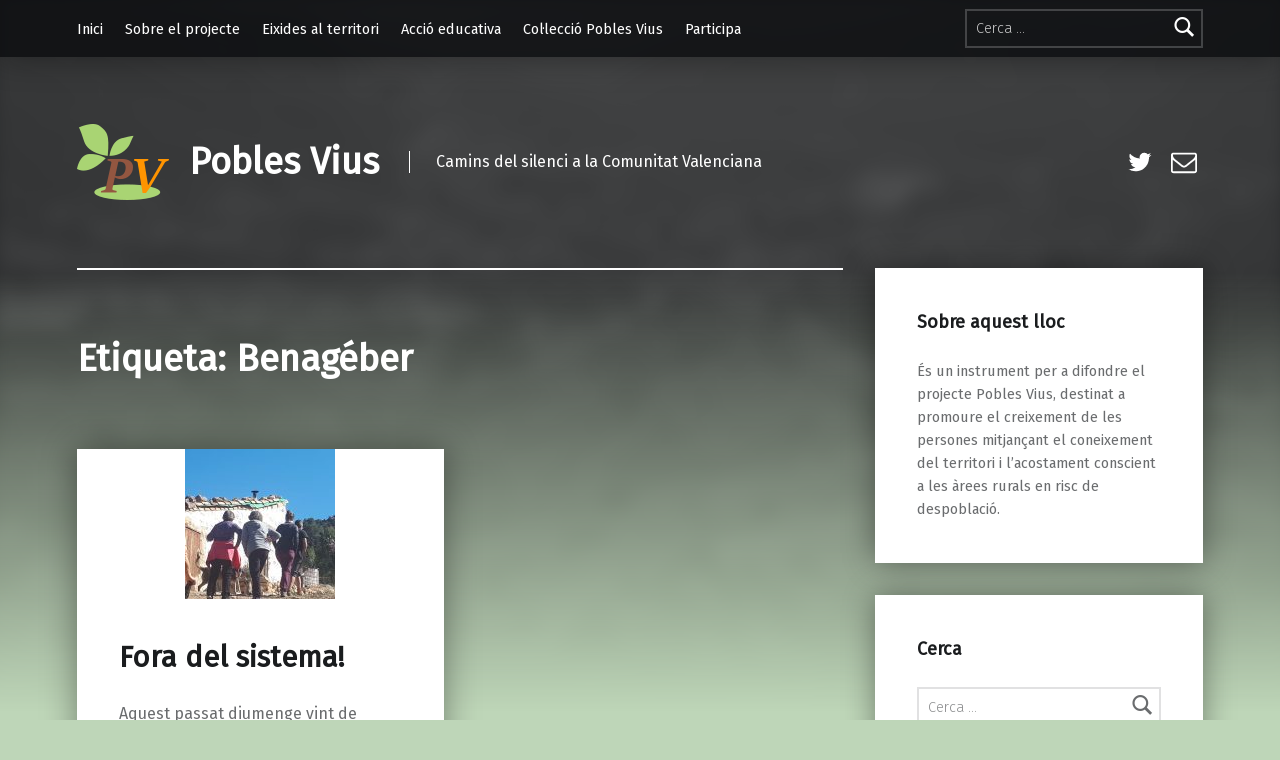

--- FILE ---
content_type: text/css
request_url: https://poblesvius.invesrural.es/wp-content/plugins/wp-travel-engine_invesrural/public/css/wpte-gallery-public.css?ver=2.0.7
body_size: 2106
content:
/**
 * All of the CSS for your public-facing functionality should be
 * included in this file.
 */

.wpte-trip-feat-img-gallery{
	position: relative;
}

.wpte-trip-feat-img-gallery .owl-prev{
	position: absolute;
	top: 50%;
	left: 40px;
	width: 60px;
	height: 60px;
	background: rgba(0, 0, 0, 0.5);
	border-radius: 50%;
	-webkit-transform: translateY(-50%);
	-moz-transform: translateY(-50%);
	transform: translateY(-50%);
	z-index: 1;
	font-size: 0;
}

.wpte-trip-feat-img-gallery .owl-prev:before{
	content: '';
	opacity: 1;
	position: absolute;
	top: 50%;
	left: 50%;
	-webkit-transform: translate(-50%, -50%);
	-moz-transform: translate(-50%, -50%);
	transform: translate(-50%, -50%);
	width: 15px;
	height: 20px;
	background: url("data:image/svg+xml;charset=utf8,%3Csvg xmlns='http://www.w3.org/2000/svg' fill='%23fff' viewBox='0 0 192 512'%3E%3Cpath d='M192 127.338v257.324c0 17.818-21.543 26.741-34.142 14.142L29.196 270.142c-7.81-7.81-7.81-20.474 0-28.284l128.662-128.662c12.599-12.6 34.142-3.676 34.142 14.142z'/%3E%3C/svg%3E") center center no-repeat;
}

.wpte-trip-feat-img-gallery .owl-next{
	position: absolute;
	top: 50%;
	right: 40px;
	width: 60px;
	height: 60px;
	background: rgba(0, 0, 0, 0.5);
	border-radius: 50%;
	-webkit-transform: translateY(-50%);
	-moz-transform: translateY(-50%);
	transform: translateY(-50%);
	z-index: 1;
	font-size: 0;
}

.wpte-trip-feat-img-gallery .owl-next:after{
	content: '';
	opacity: 1;
	position: absolute;
	top: 50%;
	left: 50%;
	-webkit-transform: translate(-50%, -50%);
	-moz-transform: translate(-50%, -50%);
	transform: translate(-50%, -50%);
	width: 15px;
	height: 20px;
	background: url("data:image/svg+xml;charset=utf8,%3Csvg xmlns='http://www.w3.org/2000/svg' fill='%23fff' viewBox='0 0 192 512'%3E%3Cpath d='M0 384.662V127.338c0-17.818 21.543-26.741 34.142-14.142l128.662 128.662c7.81 7.81 7.81 20.474 0 28.284L34.142 398.804C21.543 411.404 0 402.48 0 384.662z'/%3E%3C/svg%3E") center center no-repeat;
}

@media only screen and (max-width: 767px){
	.wpte-trip-feat-img-gallery .owl-prev{
		width: 40px;
		height: 40px;
		left: 10px;
	}

	.wpte-trip-feat-img-gallery .owl-next{
		width: 40px;
		height: 40px;
		right: 10px;
	}
}


--- FILE ---
content_type: text/css
request_url: https://poblesvius.invesrural.es/wp-content/themes/modern/assets/css/main.css?ver=2.2.2
body_size: 117272
content:
@charset "UTF-8";
/* FILE: main.scss */
/* FILE: starter/_starter.scss */
/* inStyle (v1.6.3) github.com/salsita/inStyle 2016 | MIT @mixin ============================= */
/* FILE: starter/generic/_generic.scss */
/* FILE: starter/generic/__normalize.scss */
/*! normalize.css v7.0.0 | MIT License | github.com/necolas/normalize.css */
/* Document ========================================================================== */
/** 1. Correct the line height in all browsers. 2. Prevent adjustments of font size after orientation changes in IE on Windows Phone and in iOS. */
html { line-height: 1.15; /* 1 */ -ms-text-size-adjust: 100%; /* 2 */ -webkit-text-size-adjust: 100%; /* 2 */ }

/* Sections ========================================================================== */
/** Remove the margin in all browsers (opinionated). */
body { margin: 0; }

/** Add the correct display in IE 9-. */
article, aside, footer, header, nav, section { display: block; }

/** Correct the font size and margin on `h1` elements within `section` and `article` contexts in Chrome, Firefox, and Safari. */
h1 { font-size: 2em; margin: 0.67em 0; }

/* Grouping content ========================================================================== */
/** Add the correct display in IE 9-. 1. Add the correct display in IE. */
figcaption, figure, main { /* 1 */ display: block; }

/** Add the correct margin in IE 8. */
figure { margin: 1em 40px; }

/** 1. Add the correct box sizing in Firefox. 2. Show the overflow in Edge and IE. */
hr { -webkit-box-sizing: content-box; box-sizing: content-box; /* 1 */ height: 0; /* 1 */ overflow: visible; /* 2 */ }

/** 1. Correct the inheritance and scaling of font size in all browsers. 2. Correct the odd `em` font sizing in all browsers. */
pre { font-family: monospace, monospace; /* 1 */ font-size: 1em; /* 2 */ }

/* Text-level semantics ========================================================================== */
/** 1. Remove the gray background on active links in IE 10. 2. Remove gaps in links underline in iOS 8+ and Safari 8+. */
a { background-color: transparent; /* 1 */ -webkit-text-decoration-skip: objects; /* 2 */ }

/** 1. Remove the bottom border in Chrome 57- and Firefox 39-. 2. Add the correct text decoration in Chrome, Edge, IE, Opera, and Safari. */
abbr[title] { border-bottom: none; /* 1 */ text-decoration: underline; /* 2 */ -webkit-text-decoration: underline dotted; text-decoration: underline dotted; /* 2 */ }

/** Prevent the duplicate application of `bolder` by the next rule in Safari 6. */
b, strong { font-weight: inherit; }

/** Add the correct font weight in Chrome, Edge, and Safari. */
b, strong { font-weight: bolder; }

/** 1. Correct the inheritance and scaling of font size in all browsers. 2. Correct the odd `em` font sizing in all browsers. */
code, kbd, samp { font-family: monospace, monospace; /* 1 */ font-size: 1em; /* 2 */ }

/** Add the correct font style in Android 4.3-. */
dfn { font-style: italic; }

/** Add the correct background and color in IE 9-. */
mark { background-color: #ff0; color: #000; }

/** Add the correct font size in all browsers. */
small { font-size: 80%; }

/** Prevent `sub` and `sup` elements from affecting the line height in all browsers. */
sub, sup { font-size: 75%; line-height: 0; position: relative; vertical-align: baseline; }

sub { bottom: -0.25em; }

sup { top: -0.5em; }

/* Embedded content ========================================================================== */
/** Add the correct display in IE 9-. */
audio, video { display: inline-block; }

/** Add the correct display in iOS 4-7. */
audio:not([controls]) { display: none; height: 0; }

/** Remove the border on images inside links in IE 10-. */
img { border-style: none; }

/** Hide the overflow in IE. */
svg:not(:root) { overflow: hidden; }

/* Forms ========================================================================== */
/** 1. Change the font styles in all browsers (opinionated). 2. Remove the margin in Firefox and Safari. */
button, input, optgroup, select, textarea { font-family: sans-serif; /* 1 */ font-size: 100%; /* 1 */ line-height: 1.15; /* 1 */ margin: 0; /* 2 */ }

/** Show the overflow in IE. 1. Show the overflow in Edge. */
button, input { /* 1 */ overflow: visible; }

/** Remove the inheritance of text transform in Edge, Firefox, and IE. 1. Remove the inheritance of text transform in Firefox. */
button, select { /* 1 */ text-transform: none; }

/** 1. Prevent a WebKit bug where (2) destroys native `audio` and `video` controls in Android 4. 2. Correct the inability to style clickable types in iOS and Safari. */
button, html [type="button"], [type="reset"], [type="submit"] { -webkit-appearance: button; /* 2 */ }

/** Remove the inner border and padding in Firefox. */
button::-moz-focus-inner, [type="button"]::-moz-focus-inner, [type="reset"]::-moz-focus-inner, [type="submit"]::-moz-focus-inner { border-style: none; padding: 0; }

/** Restore the focus styles unset by the previous rule. */
button:-moz-focusring, [type="button"]:-moz-focusring, [type="reset"]:-moz-focusring, [type="submit"]:-moz-focusring { outline: 1px dotted ButtonText; }

/** Correct the padding in Firefox. */
fieldset { padding: 0.35em 0.75em 0.625em; }

/** 1. Correct the text wrapping in Edge and IE. 2. Correct the color inheritance from `fieldset` elements in IE. 3. Remove the padding so developers are not caught out when they zero out `fieldset` elements in all browsers. */
legend { -webkit-box-sizing: border-box; box-sizing: border-box; /* 1 */ color: inherit; /* 2 */ display: table; /* 1 */ max-width: 100%; /* 1 */ padding: 0; /* 3 */ white-space: normal; /* 1 */ }

/** 1. Add the correct display in IE 9-. 2. Add the correct vertical alignment in Chrome, Firefox, and Opera. */
progress { display: inline-block; /* 1 */ vertical-align: baseline; /* 2 */ }

/** Remove the default vertical scrollbar in IE. */
textarea { overflow: auto; }

/** 1. Add the correct box sizing in IE 10-. 2. Remove the padding in IE 10-. */
[type="checkbox"], [type="radio"] { -webkit-box-sizing: border-box; box-sizing: border-box; /* 1 */ padding: 0; /* 2 */ }

/** Correct the cursor style of increment and decrement buttons in Chrome. */
[type="number"]::-webkit-inner-spin-button, [type="number"]::-webkit-outer-spin-button { height: auto; }

/** 1. Correct the odd appearance in Chrome and Safari. 2. Correct the outline style in Safari. */
[type="search"] { -webkit-appearance: textfield; /* 1 */ outline-offset: -2px; /* 2 */ }

/** Remove the inner padding and cancel buttons in Chrome and Safari on macOS. */
[type="search"]::-webkit-search-cancel-button, [type="search"]::-webkit-search-decoration { -webkit-appearance: none; }

/** 1. Correct the inability to style clickable types in iOS and Safari. 2. Change font properties to `inherit` in Safari. */
::-webkit-file-upload-button { -webkit-appearance: button; /* 1 */ font: inherit; /* 2 */ }

/* Interactive ========================================================================== */
/* Add the correct display in IE 9-. 1. Add the correct display in Edge, IE, and Firefox. */
details, menu { display: block; }

/* Add the correct display in all browsers. */
summary { display: list-item; }

/* Scripting ========================================================================== */
/** Add the correct display in IE 9-. */
canvas { display: inline-block; }

/** Add the correct display in IE. */
template { display: none; }

/* Hidden ========================================================================== */
/** Add the correct display in IE 10-. */
[hidden] { display: none; }

html { overflow-y: scroll; -webkit-box-sizing: border-box; box-sizing: border-box; }

*, *::before, *::after { -webkit-box-sizing: inherit; box-sizing: inherit; }

menu, ol, ul { padding: 0; margin: 0; }

ul { list-style: disc; }

figure { margin: 0; }

caption { text-align: left; caption-side: bottom; }

::-webkit-input-placeholder { line-height: normal; }

:-ms-input-placeholder { line-height: normal; }

::-ms-input-placeholder { line-height: normal; }

::placeholder { line-height: normal; }

img { max-width: 100%; }

embed, iframe, object, video { width: 100%; max-width: 100%; }

@-moz-viewport { width: device-width; }

@-ms-viewport { width: device-width; }

@-o-viewport { width: device-width; }

@-webkit-viewport { width: device-width; }

@viewport { width: device-width; }

[role="button"] { cursor: pointer; }

/* FILE: starter/base/_base.scss */
a:focus { outline: thin dashed; }

hr { clear: both; height: 2px; margin: 1.9044rem 0; border-width: 0; }

abbr[title], acronym[title] { cursor: help; text-decoration: none; }

blockquote { clear: both; }

blockquote p { margin-bottom: 1em; }

blockquote p:last-child { margin: 0; }

cite { border-width: 0; }

cite::before { content: '\2014\2002'; }

blockquote cite { display: block; margin-top: 0.62em; }

q::before { content: "“"; }

q::after { content: "”"; }

mark, ins, .highlight { padding: 0.19em 0; margin: 0 0.38em; -webkit-box-decoration-break: clone; box-decoration-break: clone; }

s, del { text-decoration: line-through; color: inherit; }

img, iframe { vertical-align: middle; }

img { height: auto; }

iframe { border-width: 0; outline: 0; }

iframe:focus { outline: thin dotted; }

code { position: relative; display: inline-block; padding: 0 0.62em; margin: 0 0.19em; }

mark code, ins code, .highlight code, .form-allowed-tags code, .taxonomy-description code, .archive-description code { display: inline; padding: 0 0.38em; background: none; color: inherit; }

pre { position: relative; max-width: 100%; padding: 1em; margin-bottom: 1.62em; overflow: auto; -moz-tab-size: 2; -o-tab-size: 2; tab-size: 2; }

ul, ol { margin-top: 0; margin-bottom: 1em; margin-left: 1.38em; margin-right: 0; }

li > ul, li > ol { margin-bottom: 0; }

dl { margin-top: 0; margin-bottom: 1.62em; }

dt { margin-top: 0.62em; }

dt:first-child { margin-top: 0; }

dd { margin-left: 1.62em; }

a, p, address, textarea, .comment-content a, h1, .h1, h2, .h2, h3, .h3, h4, .h4, h5, .h5, h6, .h6, .entry-title, .page-title { overflow-wrap: break-word; word-wrap: break-word; }

pre, pre code, select { overflow-wrap: normal; word-wrap: normal; -webkit-hyphens: manual; -ms-hyphens: manual; hyphens: manual; }

/* FILE: starter/base/__table.scss */
table { width: 100%; margin: 0 0 1.62em; border-width: 2px; border-style: solid; }

caption { padding: 1em 0; }

th, td { padding: 0.62em 1em; border-width: 1px; border-style: solid; vertical-align: top; }

th, tfoot td { text-align: left; border-width: 2px; }

/* FILE: starter/base/__classes.scss */
.screen-reader-text, .comments-title .add-comment-link, .comments-link .comments-title, .hide-widget-title-accessibly .widget-title, .hide-widget-title-accessibly .widgettitle, .site-title-hidden .site-branding-text, .main-navigation-container .hide > a, .main-navigation-container .hide-link > a, .menu-toggle-skip-link-container, .posts .format-link .entry-header, .posts .format-quote .entry-header, .posts .type-jetpack-testimonial .entry-header, .posts .format-status .entry-header, .tags-links .entry-meta-description, .date-hidden.comment-hidden.categories-hidden:not(.group-blog) .entry-meta-top, .date-hidden.comment-hidden.categories-hidden.author-hidden.group-blog .entry-meta-top, .single.tags-hidden .site-main .entry-meta-bottom, .date-hidden.comment-hidden:not(.group-blog) .posts .entry-meta-bottom, .date-hidden.comment-hidden.author-hidden.group-blog .posts .entry-meta-bottom { position: absolute !important; width: 1px; height: 1px; line-height: 1px; word-wrap: normal !important; -webkit-clip-path: inset(50%); clip-path: inset(50%); clip: rect(1px, 1px, 1px, 1px); overflow: hidden; }

.main-navigation-container .hide > a:focus, .main-navigation-container .hide-link > a:focus { position: static !important; height: auto; width: auto; line-height: inherit; word-wrap: break-word !important; -webkit-clip-path: none; clip-path: none; clip: auto; overflow: visible; }

.screen-reader-text, .comments-title .add-comment-link { padding: 0; margin: -1px; }

.screen-reader-text.skip-link:hover, .comments-title .skip-link.add-comment-link:hover, .screen-reader-text.skip-link:active, .comments-title .skip-link.add-comment-link:active, .screen-reader-text.skip-link:focus, .comments-title .skip-link.add-comment-link:focus { height: auto; width: auto; line-height: inherit; word-wrap: break-word !important; -webkit-clip-path: none; clip-path: none; clip: auto; left: 0.38rem; top: 0.38rem; padding: 1rem; text-decoration: none; font-size: .81rem; font-weight: 700; background-color: #47c; color: #fff; z-index: 100000; /* Above WP toolbar. */ }

.focus-position-static:hover, .comments-title .add-comment-link:hover, .focus-position-static:active, .comments-title .add-comment-link:active, .focus-position-static:focus, .comments-title .add-comment-link:focus { position: static !important; margin: 1px; text-align: center; }

.overflow-hidden { overflow: hidden; }

.vertical-align-top { vertical-align: top; }

.vertical-align-middle { vertical-align: middle; }

.vertical-align-baseline { vertical-align: baseline; }

.vertical-align-bottom { vertical-align: bottom; }

/* FILE: starter/base/__clearing.scss */
.clearfix::after, .clear::after, .gallery::after, .site-header::after, .site-content::after, .site-footer::after, .entry-content::after, .comment-content::after, .widget_text::after, .tagcloud::after, .jetpack_subscription_widget form::after, .site-header-inner::after, .intro-inner::after, .site-content-inner::after, .front-page-section-inner::after, .textwidget::after { content: ''; clear: both; display: table; table-layout: fixed; }

.clear { clear: both; }

/* FILE: starter/base/__breakpoints.scss */
body::before { display: none; }

@media only screen and (min-width: 28em) { body::before { content: "device_s"; } }

@media only screen and (min-width: 42em) { body::before { content: "device_m"; } }

@media only screen and (min-width: 55em) { body::before { content: "device_l"; } }

@media only screen and (min-width: 80em) { body::before { content: "device_xl"; } }

@media only screen and (min-width: 100em) { body::before { content: "device_xxl"; } }

@media only screen and (min-width: 120em) { body::before { content: "device_xxxl"; } }

@media only screen and (min-width: 160em) { body::before { content: "device_xxxxl"; } }

/* FILE: starter/typography/_typography.scss */
html { font-size: 100%; font-family: 'Helvetica Neue', Helvetica, Arial, sans-serif; }

@media only screen and (min-width: 28em) { html { font-size: 100%; } }

pre, code, kbd, tt, var { font-family: 'Lucida Console', Monaco, 'Courier New', monospace; font-size: 1em; font-style: normal; font-weight: 400; text-transform: none; text-decoration: none; }

pre, pre code { white-space: pre-wrap; line-height: 1.5; }

p, address { padding: 0; margin: 0 0 1.62em; }

.uppercase { text-transform: uppercase; }

input, select, textarea, .site-description, .posts .format-image .entry-title, .format-image .link-more, .widget_archive li::before, .widget_categories li::before, .widget_pages li::before, .widget_recent_comments li::before, .widget_recent_entries li::before, .fl-widget .jetpack_subscription_widget .widgettitle { font-size: 1rem; }

.sidebar .wm-subnav li a, .sidebar .widget_nav_menu li a { font-size: 0.81rem; }

.entry-author .author-name { font-size: 1.62rem; }

blockquote blockquote, div.sharedaddy .sd-title { font-size: 1em; }

.font-size-xs { font-size: 0.62em; }

blockquote cite, code, pre, small, .small, .font-size-s, .wp-caption-text, #cancel-comment-reply-link, .comment-form label, .comments-title .add-comment-link, .comment-metadata, .comment .reply, .menu-item-description, .post-navigation .nav-links .label, .breadcrumbs, .entry-author .author-title { font-size: 0.81em; }

.font-size-sm, .main-navigation, .posts .entry-meta, .footer-area-site-info, .sidebar { font-size: 0.905em; }

.sidebar .widget_nav_menu .social-links a, .post-table-of-contents a::before { font-size: 1.19em; }

.font-size-l, .comments-title, .social-links { font-size: 1.38em; }

.font-size-xl, .site-header-content .social-links, .posts .sticky::before, .format-image .entry-media::before { font-size: 1.62em; }

.weight-100 { font-weight: 100; }

.weight-200 { font-weight: 200; }

.weight-300, blockquote, .search-results .page-title, .author .intro-title span, .post-table-of-contents .is-passed a, .posts .format-image .entry-content, .posts .format-link .entry-content, .front-page-section-title, .comments-title span { font-weight: 300; }

blockquote cite, .weight-400, #cancel-comment-reply-link, .comments-title .add-comment-link, .button:disabled, button:disabled, input:disabled[type="button"], input:disabled[type="reset"], input:disabled[type="submit"], .main-navigation-container .button > a:disabled, .entry-title small, .page-title small, .post-table-of-contents .is-current a, .entry-author .author-title { font-weight: 400; }

.weight-500 { font-weight: 500; }

.weight-600, abbr, .post-table-of-contents a, .pingback a:not(.comment-edit-link), .trackback a:not(.comment-edit-link) { font-weight: 600; }

dt, th, tfoot td, .weight-700, .comment-form label, .link-more, .pagination .current, .widget_calendar caption, .widget .current-menu-item > a, .widget .current_page_item > a, strong, .button, button, input[type="button"], input[type="reset"], input[type="submit"], .main-navigation-container .button > a, .search-results .page-title span, .widget-title, .widget-title-style .widgettitle, .site-title, .site .wp-playlist-current-item, .attachment-download-label, .post-table-of-contents a::before, .posts .format-link .entry-content a, .comments-title, .sidebar .wm-subnav li a:hover, .sidebar .wm-subnav li a:active, .sidebar .wm-subnav li a:focus, .sidebar .widget_nav_menu li a:hover, .sidebar .widget_nav_menu li a:active, .sidebar .widget_nav_menu li a:focus, .sidebar .widget .current_page_item > a, .sidebar .widget .current-menu-item > a, .breadcrumbs-title, div#jp-relatedposts .jp-relatedposts-headline, div.sharedaddy .sd-title, .entry-author .author-name { font-weight: 700; }

.weight-800 { font-weight: 800; }

.weight-900 { font-weight: 900; }

caption, .font-style-italic, .recentcomments a, .menu-item-description, .gallery-caption, .post-table-of-contents .is-current a { font-style: italic; }

cite, .font-style-normal, .widget_calendar caption, address, .site-title { font-style: normal; }

.line-height-xs { line-height: 1; }

table, .line-height-s, .wp-caption-text, h1, .h1, h2, .h2, h3, .h3, h4, .h4, h5, .h5, h6, .h6, .widget-title, .widget-title-style .widgettitle, .site-branding-text, .main-navigation-container li ul a { line-height: 1.38; }

html, .line-height-m, .form-allowed-tags, .sidebar, .tagcloud { line-height: 1.62; }

/* FILE: starter/content/_content.scss */
/* FILE: starter/wp/_wp.scss */
/* FILE: starter/wp/__alignment.scss */
.alignleft, .wp-caption.alignleft, img.alignleft { float: left; margin-right: 6%; margin-bottom: 1em; }

.alignright, .wp-caption.alignright, img.alignright { float: right; margin-left: 6%; margin-bottom: 1em; }

.aligncenter, .wp-caption.aligncenter, img.aligncenter { display: block; margin-left: auto; margin-right: auto; }

.alignnone, img.alignnone { margin: 0; }

blockquote.alignleft, blockquote.alignright { clear: none; width: 50%; padding: 0 6%; margin-left: 6%; margin-right: 6%; }

@media only screen and (min-width: 28em) { blockquote.alignleft, blockquote.alignright { width: 38%; } }

blockquote.alignleft { padding-left: 0; margin-left: 0; text-align: right; }

@media only screen and (min-width: 100em) { blockquote.alignleft { margin-left: -9.5%; } }

blockquote.alignright { padding-right: 0; margin-right: 0; text-align: left; }

@media only screen and (min-width: 100em) { blockquote.alignright { margin-right: -9.5%; } }

/* FILE: starter/wp/__caption.scss */
.wp-caption { position: relative; display: inline-block; max-width: 100%; padding: 0; margin: 0 auto 1.62em; text-align: center; background: transparent; overflow: hidden; }

.wp-caption-text { padding: 1em 0 0; overflow: hidden; }

/* FILE: starter/wp/__gallery.scss */
.gallery { clear: both; display: -webkit-box; display: -ms-flexbox; display: flex; -ms-flex-wrap: wrap; flex-wrap: wrap; margin: 0 0 1.62em; overflow: hidden; }

.gallery a { display: block; width: 100%; }

.gallery-item { -webkit-box-flex: 1; -ms-flex: 1 1 auto; flex: 1 1 auto; float: left; position: relative; width: 48%; padding: 0; margin: 1%; overflow: hidden; }

.gallery-columns-1 .gallery-item { float: none; width: 100%; margin: 1.62em 0 0; }

.gallery-columns-1 .gallery-item:first-child { margin-top: 0; }

@media only screen and (min-width: 42em) { .gallery-item { width: 31.33333%; }
  .gallery-columns-2 .gallery-item { width: 48%; } }

@media only screen and (min-width: 55em) { .gallery-columns-3 .gallery-item { width: 31.33333%; }
  .gallery-columns-4 .gallery-item { width: 23%; }
  .gallery-columns-5 .gallery-item { width: 18%; }
  .gallery-columns-6 .gallery-item { width: 14.66667%; }
  .gallery-columns-7 .gallery-item { width: 12.28571%; }
  .gallery-columns-8 .gallery-item { width: 10.5%; }
  .gallery-columns-9 .gallery-item { width: 9.11111%; } }

.gallery-icon { display: block; overflow: hidden; }

/* FILE: starter/wp/__smilie.scss */
.page-content img.wp-smiley, .entry-content img.wp-smiley, .comment-content img.wp-smiley { display: inline; width: auto; max-height: 1em; margin: 0; border-width: 0; }

/* FILE: starter/wp/__player.scss */
.mejs-container { margin-bottom: 1.62em; }

.mejs-container:last-child { margin-bottom: 0; }

.posts .mejs-container { min-width: 0 !important; }

.entry-media .mejs-container a { width: auto; }

.entry-media .mejs-container .mejs-horizontal-volume-slider { width: 56px; }

/* FILE: starter/wp/__embed.scss */
.twitter-tweet-rendered { width: 100% !important; margin: 1.62em 0 !important; }

.wp-video { width: 100% !important; height: auto !important; margin-bottom: 1.62em; }

.wp-video:last-child { margin-bottom: 0; }

.wp-a11y-speak-region { left: 0; top: 0; }

/* FILE: starter/forms/_forms.scss */
/* FILE: starter/form/__reset.scss */
form { margin: 0 0 1.62em; }

fieldset { padding: 0; margin: 0; border-width: 0; }

button, input, select, textarea { max-width: 100%; padding: 0.62em; line-height: normal; font-size: 1em; font-family: inherit; color: inherit; border-width: 2px; border-style: solid; outline: 0; vertical-align: baseline; }

select { padding: calc( 0.62em - 4px); }

option { background: #fafcfe !important; color: #6a6c6e !important; }

textarea, select[multiple], select[size] { height: auto; line-height: 1.62; }

textarea, input:not([type]), input[type="email"], input[type="password"], input[type="search"], input[type="tel"], input[type="text"], input[type="url"] { -webkit-appearance: none; }

input[type="search"] { -webkit-box-sizing: border-box; box-sizing: border-box; }

:invalid { -webkit-box-shadow: none; box-shadow: none; }

label { display: inline-block; padding-bottom: 0.19em; }

label[for] { cursor: pointer; }

label + input[type="checkbox"] { margin-left: 0.38em; }

select, input:not([type]), input[type="color"], input[type="date"], input[type="datetime"], input[type="datetime-local"], input[type="email"], input[type="month"], input[type="number"], input[type="password"], input[type="search"], input[type="tel"], input[type="text"], input[type="time"], input[type="url"], input[type="week"], input[type="range"] { width: 17em; }

textarea { vertical-align: top; overflow-y: auto; resize: vertical; }

input[type="checkbox"], input[type="radio"] { position: relative; width: 1em; height: 1em; bottom: -0.19em; margin-right: 0.38em; vertical-align: baseline; }

select { position: relative; height: auto; padding-right: 21px; line-height: 1.62; -webkit-appearance: none; -moz-appearance: none; background-image: url("[data-uri]"); background-size: 21px 9px; background-position: right center; background-repeat: no-repeat; }

select:disabled { cursor: default; opacity: .66; }

select::-ms-expand { display: none; }

input[disabled] { cursor: default; opacity: .66; }

/* FILE: starter/form/__comments.scss */
.comment-respond { padding: 1.62em 0 0; border-top-width: 2px; border-top-style: solid; }

.comment-list .comment-respond { margin: 1.62em 0; border-bottom-width: 2px; border-bottom-style: solid; }

.comment-reply-title { margin-bottom: 0.62em; }

#cancel-comment-reply-link { float: right; }

.comment-form p { margin-bottom: 1em; }

.comment-form label { display: block; }

.comment-form-author input, .comment-form-email input, .comment-form-url input, .comment-form-comment textarea { width: 100%; }

.comment-form-url { clear: both; }

@media only screen and (min-width: 28em) { .comment-form-author, .comment-form-email { float: left; width: 48%; margin-left: 4%; }
  .comment-form-author { margin-left: 0; } }

/* FILE: starter/form/__search.scss */
form[role="search"], .form-search, .search-form { display: block; position: relative; max-width: 100%; margin: 0; text-align: left; }

form[role="search"] input[type="search"], form[role="search"] .search-field, .form-search input[type="search"], .form-search .search-field, .search-form input[type="search"], .search-form .search-field { position: relative; width: 100%; text-align: inherit; z-index: 0; }

/* FILE: starter/form/__post-password.scss */
.post-password-form { max-width: 39em; max-width: 70ch; padding: 2.6244em 12%; margin-left: auto; margin-right: auto; text-align: center; border-width: 2px; border-style: dashed; }

.post-password-form label, .post-password-form input { display: block; width: 100%; text-align: inherit; }

.post-password-form label { margin-bottom: 1em; }

.post-password-form label input { margin-top: 0.38em; }

/* FILE: starter/content/_base.scss */
.entry-summary { margin: 0 0 1.62em; }

/* FILE: starter/media/_media.scss */
.wp-video .mejs-container, .wp-video-playlist .mejs-container { position: relative; max-width: 100%; height: 0 !important; padding: 0 0 56.25%; /* 16:9 ratio only */ }

.wp-video .mejs-container .mejs-inner, .wp-video-playlist .mejs-container .mejs-inner { position: absolute; width: 100%; height: 100%; left: 0; top: 0; }

/* FILE: starter/formats/_formats.scss */
.format-link .entry-content a { font-weight: bolder; }

.format-quote .entry-content a { font-weight: bolder; }

.format-status { cursor: help; }

.format-status .entry-content a { font-weight: bolder; }

/* FILE: starter/pagination/_pagination.scss */
/* FILE: starter/pagination/__paged.scss */
.pagination { clear: both; }

.pagination a, .pagination span { display: none; width: 2.6244em; padding: 0.62em 0; margin: 0.19em; margin-left: 0; text-align: center; text-decoration: none; vertical-align: top; }

.pagination .prev, .pagination .next { display: inline-block; }

.pagination .dots, .pagination .extend { width: auto; }

@media only screen and (min-width: 42em) { .pagination a, .pagination span { display: inline-block; } }

/* FILE: starter/pagination/__parted.scss */
.post-table-of-contents { padding: 1.62em 0 0; margin: 1.62em 0; border-top-width: 2px; border-top-style: solid; }

.post-table-of-contents.top { display: none; }

.post-table-of-contents.bottom { clear: both; }

.post-table-of-contents ol { margin: 0; list-style: none; }

.post-table-of-contents li { padding: 0.19em 0; }

.post-table-of-contents a { display: block; line-height: 1.38; }

.post-table-of-contents .is-current a, .post-table-of-contents .is-passed a { color: inherit; }

@media only screen and (min-width: 42em) { .post-table-of-contents.top { float: left; display: block; max-width: 38%; padding: 0 1em 1em; padding-left: 0; margin: 0 1.62em 1em; margin-left: 0; border-width: 0; border-style: solid; border-right-width: 2px; border-bottom-width: 2px; } }

/* FILE: starter/meta/_meta.scss */
.entry-meta { padding: 1em 0 0; margin: 1.62em 0 0; border-top-width: 2px; border-top-style: solid; }

.entry-meta a { color: inherit; }

.single .entry-meta { margin-bottom: 1.62em; }

.entry-meta-top { padding: 1em 0; margin-top: 0; border-bottom-width: 2px; border-bottom-style: solid; }

.entry-meta-element { margin-right: 0.38em; }

.single .entry-meta-element { margin-right: 1em; }

.entry-meta .tags-links a { margin: 0 0.19em; }

.entry-date { cursor: help; }

/* FILE: starter/comments/_comments.scss */
.comments-area { position: relative; }

.comments-title .add-comment-link { display: block; margin: 1em 0; }

@media only screen and (min-width: 55em) { .comments-title .add-comment-link { float: right; margin: 0; } }

/* FILE: starter/comments/__list.scss */
.comment-list { padding: 0; margin: 0 0 1.62em; }

.comment-list, .comment-list ol { list-style: none; }

.comments-closed + .comment-list { margin-top: 1.62em; }

.comment-list > li, .comment-list .children > li { position: relative; min-height: 5em; padding: 1.62em 0 0; margin: 0; background: none; }

@media only screen and (min-width: 42em) { .comment-list > li, .comment-list .children > li { padding-left: 5em; } }

.comment-list .children { clear: both; margin: 0; margin-left: 1.62em; }

@media only screen and (min-width: 42em) { .comment-list .children { margin-left: 3.38em; } }

.comment-body { padding: 1.62em 0; }

@media only screen and (min-width: 42em) { .comment-body { padding-left: 1.62em; padding-right: 1.62em; } }

/* FILE: starter/comments/__meta.scss */
.comment-meta { clear: both; padding-bottom: 0.62em; margin-bottom: 1em; border-bottom-width: 2px; border-bottom-style: solid; overflow: hidden; }

.comment-meta .avatar { display: block; width: 3.38em; margin-bottom: 1em; border-radius: 50%; }

@media only screen and (min-width: 42em) { .comment-meta .avatar { position: absolute; width: 5em; left: 0; top: 1.62em; margin-bottom: 0; } }

@media only screen and (min-width: 42em) { .comment-author { float: left; } }

@media only screen and (min-width: 42em) { .comment-metadata { float: right; } }

.comment-metadata .edit-link { padding-left: 1.62em; font-variant: small-caps; }

/* FILE: starter/comments/__content.scss */
.comment-content p, .comment-content blockquote, .comment-content table { margin-bottom: 1em; }

/* FILE: starter/comments/__pagination.scss */
.comment-navigation { display: block; position: relative; clear: both; padding: 1.62em 0; overflow: hidden; }

.comment-navigation div { padding: 1em 0 0; text-align: center; }

@media only screen and (min-width: 42em) { .comment-navigation div { width: auto; padding: 0; margin: 0; } }

.comment-navigation a { display: block; padding: 0.62em 1em; line-height: normal; cursor: pointer; }

.comment-navigation a:hover { text-decoration: none; }

@media only screen and (min-width: 42em) { .comment-navigation .nav-previous { float: left; }
  .comment-navigation .nav-next { float: right; } }

/* FILE: starter/sidebar/_sidebar.scss */
.sidebar { margin: 1.62rem 0 0; padding: 1.62rem 0 0; }

@media only screen and (min-width: 55em) { .sidebar { float: right; margin-top: 0; padding-top: 0; } }

/* FILE: starter/sidebar/__widgets.scss */
.sidebar .widget { margin: 0 0 2.6244em; }

.sidebar .widget:last-child { margin-bottom: 0; }

.widget ul { margin: 0; list-style: none; }

.widget ul li { padding: 0.38em 0; border-top-width: 1px; border-top-style: solid; border-bottom-width: 1px; border-bottom-style: solid; }

.widget ul li + li { margin-top: -1px; }

.widget ul li ul { position: relative; bottom: -0.38em; margin: 0 0 -1px; }

.widget ul li li { padding-left: 1em; }

.widget_calendar caption { text-align: center; caption-side: top; }

.widget_calendar table { margin: 0; }

.widget_calendar tr th, .widget_calendar tr td { width: auto; height: 2.6244em; padding: 0; text-align: center; }

.widget_calendar tbody a { display: block; width: 100%; height: 100%; line-height: 2.6244; }

.widget_calendar tfoot a { color: inherit; }

.widget_recent_comments ul li, .widget_recent_entries ul li { position: relative; padding-left: 1.62em; }

.widget_recent_entries .post-date { display: block; }

.widget .tagcloud a { float: left; position: relative; display: inline-block; width: auto; padding: 0.19rem 0.62rem; margin: 2px 2px 0; margin-left: 0; white-space: nowrap; background-color: transparent; color: inherit; border-width: 1px; border-style: solid; z-index: 0; -webkit-transition: background .3s, color .3s, border .3s; -o-transition: background .3s, color .3s, border .3s; transition: background .3s, color .3s, border .3s; }

.widget .tagcloud a:hover, .widget .tagcloud a:active, .widget .tagcloud a:focus { text-decoration: none; }

/* FILE: starter/plugins/_plugins.scss */
/* FILE: starter/plugins/__breadcrumbs.scss */
.breadcrumbs-title { margin-right: 0.62em; }

@media only screen and (min-width: 42em) { .breadcrumbs-title { margin-right: 1.62em; } }

@media only screen and (min-width: 42em) { .breadcrumbs .sep { margin: 0 0.62em; } }

/* FILE: starter/plugins/__jetpack.scss */
.site .contact-form textarea { width: 100%; }

.neverending.infinite-scroll .site-footer { display: none; }

.neverending.infinity-end .site-footer { display: block; }

.infinite-scroll .posts.masonry { margin-bottom: 4.25153rem; }

#infinite-handle { clear: both; text-align: center; }

.masonry #infinite-handle { position: absolute; width: 100%; bottom: -4.25153rem; }

.site #infinite-handle span { display: inline-block; padding: 1em; font-size: 1em; border-radius: 0; }

.infinite-loader { clear: both; text-align: center; }

.masonry .infinite-loader { position: absolute; width: 100%; bottom: -4.25153rem; }

.infinite-loader .spinner { left: auto !important; right: auto !important; margin: 0 auto; }

.infinite-loader .spinner > div > div { width: 1.62em !important; }

.infinite-wrap { clear: both; }

div#jp-relatedposts { font-size: 1rem; }

.site div#jp-relatedposts { padding-top: 1.62em; margin: 1.62em 0 0; border-top-width: 2px; border-top-style: solid; border-color: inherit; }

.site div#jp-relatedposts a::before { display: none; }

.site div#jp-relatedposts .jp-relatedposts-headline, .site div#jp-relatedposts h3.jp-relatedposts-headline { float: none; display: block; font-size: 1em; }

.site div#jp-relatedposts .jp-relatedposts-headline em::before, .site div#jp-relatedposts h3.jp-relatedposts-headline em::before { display: none; }

.site div#jp-relatedposts div.jp-relatedposts-items-visual { margin: 0; }

.site div#jp-relatedposts div.jp-relatedposts-items-visual .jp-relatedposts-post-title, .site div#jp-relatedposts div.jp-relatedposts-items-visual h4.jp-relatedposts-post-title { margin: 0.62em 0 0.38em; font-size: 1em; }

.site div#jp-relatedposts div.jp-relatedposts-items .jp-relatedposts-post { width: 100%; padding: 0; margin: 1.62em 0 0; opacity: 1; }

.site div#jp-relatedposts div.jp-relatedposts-items .jp-relatedposts-post:first-child { margin: 0; }

.site div#jp-relatedposts div.jp-relatedposts-items .jp-relatedposts-post img { display: none; width: 100%; }

@media only screen and (min-width: 42em) { .site div#jp-relatedposts div.jp-relatedposts-items .jp-relatedposts-post img { display: block; } }

@media only screen and (min-width: 42em) { .site div#jp-relatedposts div.jp-relatedposts-items .jp-relatedposts-post { width: 32%; margin: 0; margin-left: 2%; } }

.jetpack-video-wrapper { margin: 0 0 1.62em; }

.jetpack-video-wrapper:last-child { margin-bottom: 0; }

.entry-media .jetpack-video-wrapper, .fl-video .jetpack-video-wrapper { margin: 0; }

div.sharedaddy { padding: 1.62em 0 0; margin: 1.62em 0 0; font-size: 1rem; border-top-width: 2px; border-top-style: solid; border-color: inherit; }

div.sharedaddy .sd-social .sd-button .share-count { background: inherit; color: inherit; border-width: 1px; border-style: solid; }

.site div.sharedaddy .sd-title::before { display: none; }

.site div.sharedaddy .sd-content ul li a.sd-button { margin: 0.31em 0.62em; margin-left: 0; }

.site div.sharedaddy .sd-content ul li a.sd-button:not(.no-text) { padding: 0.62em 1em; line-height: normal; border-width: 0; border-radius: 0; cursor: pointer; -webkit-box-shadow: none; box-shadow: none; }

.entry-content .sd-content ul { margin: 0 !important; }

.tiled-gallery-item { overflow: hidden; }

.jetpack_subscription_widget form { margin-bottom: 0; }

.jetpack_subscription_widget #subscribe-email { float: left; width: 62%; padding-right: 0.62em; margin-bottom: 0; }

.jetpack_subscription_widget #subscribe-email input { width: 100%; padding: 0.62em; }

.jetpack_subscription_widget #subscribe-submit { float: right; width: 38%; margin-bottom: 0; }

.widget .widgets-list-layout li { margin-bottom: 0; }

.widget .widgets-list-layout .widgets-list-layout-blavatar { width: 2.6244em; margin-right: 1em; }

.widget .widgets-list-layout-links { float: none; width: auto; }

/* FILE: main/_main.scss */
/* FILE: main/icons/_icons.scss */
@font-face { font-family: 'Genericons-Neue'; /*[*/ src: url("../fonts/genericons-neue/Genericons-Neue.woff") format("woff"), url("../fonts/genericons-neue/Genericons-Neue.ttf") format("truetype"); /*]*/ /*// src: url('[[get_template_directory_uri]]/assets/fonts/genericons-neue/Genericons-Neue.woff') format('woff'), url('[[get_template_directory_uri]]/assets/fonts/genericons-neue/Genericons-Neue.ttf') format('truetype'); //*/ font-weight: normal; font-style: normal; }

.slick-arrow::before, .entry-meta-description::before, .genericons-neue::before, blockquote::before, .site form[role="search"]::before, .site .search-form::before, .post-password-form::before, .menu-toggle::before, .social-links a.back-to-top::before, .posts .sticky::before, .posts .type-page .entry-title::before, .format-image .entry-media::before, .posts .format-link .entry-content a::before, .format-status .entry-content::before, .entry-meta .tags-links a::before, .bypostauthor > .comment-body .comment-author::before, .comment-edit-link::before, .comment-reply-link::before, .pingback .comment-body::before, .trackback .comment-body::before, .widget_archive li::before, .widget_categories li::before, .widget_pages li::before, .widget_recent_comments li::before, .widget_recent_entries li::before, .breadcrumbs .home::before { font-family: 'Genericons-Neue'; font-style: normal; font-weight: normal; font-variant: normal; text-decoration: inherit; text-transform: none; speak: none; }

.svgicon { display: inline-block; position: relative; width: 1em; height: 1em; top: -0.0625em; fill: currentColor; vertical-align: middle; }

.svg-fallback { display: none; }

.slick-arrow, .entry-meta-description { position: relative; display: inline-block; width: 1em; text-align: left; text-indent: -999em; }

.slick-arrow::before, .entry-meta-description::before { position: absolute; width: 100%; left: 0; top: 0; text-align: center; text-indent: 0; }

.genericons-neue::before { display: inline-block; line-height: 1; text-rendering: auto; -moz-osx-font-smoothing: grayscale; -webkit-font-smoothing: antialiased; vertical-align: middle; }

.genericons-neue-activity::before { content: '\f508'; }

.genericons-neue-anchor::before { content: '\f509'; }

.genericons-neue-aside::before { content: '\f101'; }

.genericons-neue-attachment::before { content: '\f416'; }

.genericons-neue-audio-mute::before { content: '\f174'; }

.genericons-neue-audio::before { content: '\f109'; }

.genericons-neue-bold::before { content: '\f471'; }

.genericons-neue-book::before { content: '\f444'; }

.genericons-neue-bug::before { content: '\f50a'; }

.genericons-neue-cart::before { content: '\f447'; }

.genericons-neue-category::before { content: '\f301'; }

.genericons-neue-chat::before { content: '\f108'; }

.genericons-neue-checkmark::before { content: '\f418'; }

.genericons-neue-close-alt::before { content: '\f406'; }

.genericons-neue-close::before { content: '\f405'; }

.genericons-neue-cloud-download::before { content: '\f440'; }

.genericons-neue-cloud-upload::before { content: '\f441'; }

.genericons-neue-cloud::before { content: '\f426'; }

.genericons-neue-code::before { content: '\f462'; }

.genericons-neue-cog::before { content: '\f445'; }

.genericons-neue-collapse::before { content: '\f432'; }

.genericons-neue-comment::before { content: '\f300'; }

.genericons-neue-day::before { content: '\f305'; }

.genericons-neue-document::before { content: '\f443'; }

.genericons-neue-download::before { content: '\f50b'; }

.genericons-neue-edit::before { content: '\f411'; }

.genericons-neue-ellipsis::before { content: '\f476'; }

.genericons-neue-expand::before { content: '\f431'; }

.genericons-neue-external::before { content: '\f442'; }

.genericons-neue-fastforward::before { content: '\f458'; }

.genericons-neue-feed::before { content: '\f413'; }

.genericons-neue-flag::before { content: '\f468'; }

.genericons-neue-fullscreen::before { content: '\f474'; }

.genericons-neue-gallery::before { content: '\f103'; }

.genericons-neue-heart::before { content: '\f461'; }

.genericons-neue-help::before { content: '\f457'; }

.genericons-neue-hide::before { content: '\f404'; }

.genericons-neue-hierarchy::before { content: '\f505'; }

.genericons-neue-home::before { content: '\f409'; }

.genericons-neue-image::before { content: '\f102'; }

.genericons-neue-info::before { content: '\f455'; }

.genericons-neue-italic::before { content: '\f472'; }

.genericons-neue-key::before { content: '\f427'; }

.genericons-neue-link::before { content: '\f107'; }

.genericons-neue-location::before { content: '\f417'; }

.genericons-neue-lock::before { content: '\f470'; }

.genericons-neue-mail::before { content: '\f410'; }

.genericons-neue-menu::before { content: '\f419'; }

.genericons-neue-microphone::before { content: '\f50d'; }

.genericons-neue-minus::before { content: '\f50e'; }

.genericons-neue-month::before { content: '\f307'; }

.genericons-neue-move::before { content: '\f50f'; }

.genericons-neue-next::before { content: '\f429'; }

.genericons-neue-notice::before { content: '\f456'; }

.genericons-neue-paintbrush::before { content: '\f506'; }

.genericons-neue-pause::before { content: '\f448'; }

.genericons-neue-phone::before { content: '\f437'; }

.genericons-neue-picture::before { content: '\f473'; }

.genericons-neue-pinned::before { content: '\f308'; }

.genericons-neue-play::before { content: '\f452'; }

.genericons-neue-plugin::before { content: '\f439'; }

.genericons-neue-plus::before { content: '\f510'; }

.genericons-neue-previous::before { content: '\f430'; }

.genericons-neue-print::before { content: '\f469'; }

.genericons-neue-quote::before { content: '\f106'; }

.genericons-neue-refresh::before { content: '\f420'; }

.genericons-neue-reply::before { content: '\f466'; }

.genericons-neue-rewind::before { content: '\f459'; }

.genericons-neue-search::before { content: '\f400'; }

.genericons-neue-send-to-phone::before { content: '\f438'; }

.genericons-neue-send-to-tablet::before { content: '\f454'; }

.genericons-neue-share::before { content: '\f415'; }

.genericons-neue-show::before { content: '\f403'; }

.genericons-neue-shuffle::before { content: '\f514'; }

.genericons-neue-sitemap::before { content: '\f507'; }

.genericons-neue-skip-ahead::before { content: '\f451'; }

.genericons-neue-skip-back::before { content: '\f450'; }

.genericons-neue-spam::before { content: '\f424'; }

.genericons-neue-standard::before { content: '\f100'; }

.genericons-neue-star-empty::before { content: '\f511'; }

.genericons-neue-star-half::before { content: '\f513'; }

.genericons-neue-star::before { content: '\f408'; }

.genericons-neue-status::before { content: '\f105'; }

.genericons-neue-stop::before { content: '\f449'; }

.genericons-neue-subscribe::before { content: '\f463'; }

.genericons-neue-subscribed::before { content: '\f465'; }

.genericons-neue-summary::before { content: '\f425'; }

.genericons-neue-tablet::before { content: '\f453'; }

.genericons-neue-tag::before { content: '\f302'; }

.genericons-neue-time::before { content: '\f303'; }

.genericons-neue-top::before { content: '\f435'; }

.genericons-neue-trash::before { content: '\f407'; }

.genericons-neue-unapprove::before { content: '\f446'; }

.genericons-neue-unsubscribe::before { content: '\f464'; }

.genericons-neue-unzoom::before { content: '\f401'; }

.genericons-neue-user::before { content: '\f304'; }

.genericons-neue-video::before { content: '\f104'; }

.genericons-neue-videocamera::before { content: '\f517'; }

.genericons-neue-warning::before { content: '\f414'; }

.genericons-neue-website::before { content: '\f475'; }

.genericons-neue-week::before { content: '\f306'; }

.genericons-neue-xpost::before { content: '\f504'; }

.genericons-neue-zoom::before { content: '\f402'; }

/* FILE: main/base/_base.scss */
a { text-decoration: underline; }

a:hover, a:active, a:focus { text-decoration: none; }

ul, ol { margin-bottom: 1.62em; }

ul { list-style: square; }

ul li.icon, ul li.icon-bullet { position: relative; list-style: none; }

ul li.icon::before, ul li.icon-bullet::before { position: absolute; left: -1.38em; line-height: inherit; }

blockquote { padding: 0; margin: 2rem 0 1.62rem; }

@media only screen and (min-width: 42em) { blockquote { font-size: 1.19em; } }

@media only screen and (min-width: 80em) { blockquote { font-size: 1.38em; } }

blockquote:first-child { margin-top: 0.62em; }

blockquote:last-child { margin-bottom: 0; }

blockquote::before { content: '\f106'; float: left; margin-right: .09em; margin-top: -.4em; line-height: 1; font-size: 2.62em; opacity: .5; }

pre { border-radius: 0.38em; }

pre code { font-size: 1em; }

pre code::before { display: none; }

hr { height: 1px; margin: 2.62807em 0; border-bottom-width: 1px; border-bottom-style: solid; }

@media only screen and (min-width: 42em) { hr { margin: 3.62674em 0; } }

hr:first-child { margin-top: 0; }

hr:last-child { margin-bottom: 0; }

ins { text-decoration: none; }

mark, ins, .highlight { padding: 0; }

table { border-collapse: collapse; }

table, th, td, thead th, thead td, tfoot th, tfoot td { border-left-width: 0; border-right-width: 0; }

thead { border-bottom-width: 2px; border-bottom-style: solid; }

th, tfoot td { border-top-width: 1px; border-bottom-width: 1px; }

tfoot { border-top-width: 2px; border-top-style: solid; }

h1:last-child, h2:last-child, h3:last-child, .h1:last-child, .h2:last-child, .h3:last-child, p:last-child, ol:last-child, ul:last-child, blockquote:last-child, .gallery:last-child, .tiled-gallery:last-child { margin-bottom: 0; }

/* FILE: main/base/__extender.scss */
.footer-widgets { display: -webkit-box; display: -ms-flexbox; display: flex; -webkit-box-pack: justify; -ms-flex-pack: justify; justify-content: space-between; -ms-flex-wrap: wrap; flex-wrap: wrap; padding-top: 1.62em; padding-bottom: 1.62em; margin-left: -1.62rem; margin-right: -1.62rem; }

.footer-widgets .widget { position: relative; -webkit-box-flex: 1; -ms-flex: 1 1 10em; flex: 1 1 10em; padding: 1.62em 0; margin: 0 1.62rem; }

@media only screen and (min-width: 55em) { .footer-widgets .widget { -ms-flex-preferred-size: 0%; flex-basis: 0%; } }

code, pre, .wp-playlist, .pagination a:hover, .pagination a:active, .pagination a:focus, .pagination .prev, .pagination .next, .comments-area, .entry-author { position: relative; z-index: 1; }

code::before, pre::before, .wp-playlist::before, .pagination a:hover::before, .pagination a:active::before, .pagination a:focus::before, .pagination .prev::before, .pagination .next::before, .comments-area::before, .entry-author::before { content: ''; position: absolute; width: 100%; height: 100%; left: 0; top: 0; background-color: currentColor; border-radius: inherit; opacity: 0.07; z-index: -1; }

.slick-arrow, .site-header-navigation, .posts .sticky::before, .is-singular .content-area, .posts .entry, .format-image .entry-media::before, .site-footer, .sidebar .widget { -webkit-box-shadow: 0 0 2em rgba(0, 0, 0, 0.4); box-shadow: 0 0 2em rgba(0, 0, 0, 0.4); }

.attachment .entry-media, .entry-content-container, .comments-area-inner, .site-info-inner, .footer-widgets { padding-top: 2.28rem; }

@media only screen and (min-width: 42em) { .attachment .entry-media, .entry-content-container, .comments-area-inner, .site-info-inner, .footer-widgets { padding-top: 3.72rem; } }

@media only screen and (min-width: 55em) { .attachment .entry-media, .entry-content-container, .comments-area-inner, .site-info-inner, .footer-widgets { padding-top: 6rem; } }

.entry-content-container, .comments-area-inner, .site-info-inner, .footer-widgets { padding-bottom: 2.28rem; }

@media only screen and (min-width: 42em) { .entry-content-container, .comments-area-inner, .site-info-inner, .footer-widgets { padding-bottom: 3.72rem; } }

@media only screen and (min-width: 55em) { .entry-content-container, .comments-area-inner, .site-info-inner, .footer-widgets { padding-bottom: 6rem; } }

.pagination, .front-page-section { margin-top: 2.28rem; }

@media only screen and (min-width: 42em) { .pagination, .front-page-section { margin-top: 3.72rem; } }

@media only screen and (min-width: 55em) { .pagination, .front-page-section { margin-top: 6rem; } }

.site-content, .front-page-section { margin-bottom: 2.28rem; }

@media only screen and (min-width: 42em) { .site-content, .front-page-section { margin-bottom: 3.72rem; } }

@media only screen and (min-width: 55em) { .site-content, .front-page-section { margin-bottom: 6rem; } }

/* FILE: main/base/__performance.scss */
@media only screen and (min-width: 55em) { .site-header-navigation { will-change: transform; } }

@media only screen and (max-width: 54.9375em) and (min-height: 28em) { .menu-toggle, .main-navigation-container { will-change: transform; } }

/* FILE: main/base/__layout.scss */
.site { position: relative; width: 100%; margin: 0 auto; }

.site-header-inner, .intro-inner, .site-content-inner, .front-page-section-inner, .site-footer-area-inner { width: 88%; margin: 0 auto; }

/* $content_width */
.site-header-inner, .intro-inner, .site-content-inner, .front-page-section-inner, .site-footer-area-inner { max-width: 1200px; max-width: 75rem; }

/* FILE: main/base/__classes.scss */
@media only screen and (min-width: 55em) { .no-wrap { white-space: nowrap; } }

.text-left { text-align: left !important; }

.text-center { text-align: center !important; }

@media only screen and (min-width: 42em) { .text-right { text-align: right !important; } }

.mt0 { margin-top: 0 !important; }

.mb0 { margin-bottom: 0 !important; }

.zindex-10, .z-index-10 { position: relative; z-index: 10; }

.background-size-stretch { background-size: 100% 100%; }

.site .background-size-stretch > div { background-size: inherit; }

.skip-link-list { position: absolute; left: 0; top: 0; padding: 0; margin: 0; list-style: none; }

.skip-link-list-item { list-style: inherit; white-space: nowrap; }

.dropcap-text::first-letter { float: left; display: block; padding: 0 0.19em; padding-left: 0; line-height: 1; font-size: 3.24em; }

.inline li, .inline .widget ul li { display: inline-block; padding: 0 0.62em; border-width: 0; border-left-width: 1px; border-left-style: solid; }

.inline li:first-child, .inline .widget ul li:first-child { border-width: 0; }

.inline li::before, .inline .widget ul li::before { display: none; }

.inline li:hover, .inline .widget ul li:hover { -webkit-transform: none; -ms-transform: none; transform: none; }

.text-columns-2, .text-columns-3 { -webkit-column-gap: 2em; column-gap: 2em; -webkit-column-width: 12em; column-width: 12em; margin: 1.62em 0; }

@media only screen and (min-width: 42em) { .text-columns-2, .text-columns-3 { margin: 2.6244em 0; } }

.text-columns-2:first-child, .text-columns-3:first-child, h1 + .text-columns-2, h1 + .text-columns-3, h2 + .text-columns-2, h2 + .text-columns-3, h3 + .text-columns-2, h3 + .text-columns-3, h4 + .text-columns-2, h4 + .text-columns-3 { margin-top: 0; }

.text-columns-2:last-child, .text-columns-3:last-child { margin-bottom: 0; }

.text-columns-2 h2, .text-columns-3 h2, .text-columns-2 h3, .text-columns-3 h3 { -webkit-column-span: all; column-span: all; }

.text-columns-2 h4, .text-columns-3 h4, .text-columns-2 h5, .text-columns-3 h5, .text-columns-2 h6, .text-columns-3 h6 { margin: 1em 0 0.62em; line-height: inherit; text-transform: uppercase; letter-spacing: .075em; font-size: 1em; font-weight: 700; }

.text-columns-2 p, .text-columns-3 p { margin: 0; }

.text-columns-2 { -webkit-column-count: 2; column-count: 2; }

.text-columns-3 { -webkit-column-count: 3; column-count: 3; }

.widget-area .set-flex-grow-1 { -webkit-box-flex: 1; -ms-flex-positive: 1; flex-grow: 1; }

.widget-area .set-flex-grow-2 { -webkit-box-flex: 2; -ms-flex-positive: 2; flex-grow: 2; }

.widget-area .set-flex-grow-3 { -webkit-box-flex: 3; -ms-flex-positive: 3; flex-grow: 3; }

.widget-area .set-flex-grow-4 { -webkit-box-flex: 4; -ms-flex-positive: 4; flex-grow: 4; }

.fullwidth, .fullwidth .button, .fullwidth button, .fullwidth input[type="button"], .fullwidth input[type="reset"], .fullwidth input[type="submit"] { width: 100%; }

/* FILE: main/base/__jquery-slick.scss */
.slick-slider { position: relative; display: block; -webkit-box-sizing: border-box; box-sizing: border-box; -webkit-touch-callout: none; -webkit-user-select: none; -khtml-user-select: none; -moz-user-select: none; -ms-user-select: none; user-select: none; -ms-touch-action: pan-y; touch-action: pan-y; -webkit-tap-highlight-color: transparent; }

.slick-list { position: relative; overflow: hidden; display: block; margin: 0; padding: 0; }

.slick-list:focus { outline: none; }

.slick-list.dragging { cursor: pointer; cursor: hand; }

.slick-slider .slick-track, .slick-slider .slick-list { -webkit-transform: translate3d(0, 0, 0); -moz-transform: translate3d(0, 0, 0); -ms-transform: translate3d(0, 0, 0); -o-transform: translate3d(0, 0, 0); transform: translate3d(0, 0, 0); }

.slick-track { position: relative; left: 0; top: 0; display: block; margin-left: auto; margin-right: auto; }

.slick-track:before, .slick-track:after { content: ""; display: table; }

.slick-track:after { clear: both; }

.slick-loading .slick-track { visibility: hidden; }

.slick-slide { float: left; height: 100%; min-height: 1px; display: none; }

[dir="rtl"] .slick-slide { float: right; }

.slick-slide img { display: block; }

.slick-slide.slick-loading img { display: none; }

.slick-slide.dragging img { pointer-events: none; }

.slick-initialized .slick-slide { display: block; }

.slick-loading .slick-slide { visibility: hidden; }

.slick-vertical .slick-slide { display: block; height: auto; border: 1px solid transparent; }

.slick-arrow.slick-hidden { display: none; }

/* FILE: main/base/__jquery-slick-custom.scss */
.slick-slider button { border-width: 0; }

.slick-list img { width: 100%; }

.slick-track { cursor: e-resize; }

.slick-arrow { position: absolute; width: 2.62rem; height: 2.62rem; top: 50%; padding: 0; line-height: 2.62rem; font-size: 1.38rem; overflow: hidden; z-index: 19; }

.slick-arrow::before { height: 100%; }

.slick-prev { left: 0; -webkit-transform: translateX(-38%) translateY(-50%); -ms-transform: translateX(-38%) translateY(-50%); transform: translateX(-38%) translateY(-50%); }

.slick-prev::before { content: ""; }

.slick-next { right: 0; -webkit-transform: translateX(38%) translateY(-50%); -ms-transform: translateX(38%) translateY(-50%); transform: translateX(38%) translateY(-50%); }

.slick-next::before { content: ""; }

.intro .slick-arrow { left: 0; right: auto; width: 2.62rem; height: 2.62rem; top: auto; bottom: 2.62rem; line-height: 2.62rem; border-radius: 5em; -webkit-box-shadow: inset 0 0 0 1px; box-shadow: inset 0 0 0 1px; -webkit-transform: none; -ms-transform: none; transform: none; }

@media only screen and (min-width: 80em) { .intro .slick-arrow { width: 3.62rem; height: 3.62rem; bottom: 3.62rem; line-height: 3.62rem; } }

.intro .slick-arrow:not(:hover):not(:focus) { background: none; color: inherit; }

.intro .slick-arrow:hover, .intro .slick-arrow:focus { -webkit-box-shadow: none; box-shadow: none; }

.intro .slick-next { left: 3.62rem; }

@media only screen and (min-width: 80em) { .intro .slick-next { left: 4.62rem; } }

@media only screen and (max-width: 54.9375em) { .intro .slick-dots { display: none !important; } }

@media only screen and (min-width: 55em) { .intro .slick-dots { position: absolute; right: 0; bottom: 2.62rem; list-style: none; font-size: 0.81em; }
  .intro .slick-dots li { display: inline-block; margin: .5em; }
  .intro .slick-dots button { display: inline-block; width: 2.62em; padding: 0; line-height: 2.62; font-weight: 400; border-radius: 2.62em; -webkit-box-shadow: inset 0 0 0 1px; box-shadow: inset 0 0 0 1px; }
  .intro .slick-dots button:hover, .intro .slick-dots button:focus, .intro .slick-dots .slick-active button { -webkit-box-shadow: none; box-shadow: none; } }

/* FILE: main/typography/_typography.scss */
html, .site .font-body { font-family: 'Fira Sans', 'Helvetica Neue', Arial, sans-serif; }

.site .font-headings, .site .font-headings-primary, h1, .h1, h2, .h2, h3, .h3, h4, .h4, h5, .h5, h6, .h6 { font-family: 'Fira Sans', 'Helvetica Neue', Arial, sans-serif; }

.site .font-logo, .site .font-headings-secondary, h1.display-1, h2.display-1, h3.display-1, .display-1.h1, .display-1.h2, .display-1.h3, h1.display-2, h2.display-2, h3.display-2, .display-2.h1, .display-2.h2, .display-2.h3, h1.display-3, h2.display-3, h3.display-3, .display-3.h1, .display-3.h2, .display-3.h3, h1.display-4, h2.display-4, h3.display-4, .display-4.h1, .display-4.h2, .display-4.h3, .site-title { font-family: 'Fira Sans', 'Helvetica Neue', Arial, sans-serif; text-rendering: auto; }

.site .font-inherit { font-family: inherit; }

/* FILE: main/forms/_forms.scss */
::-webkit-input-placeholder { font-weight: 300; opacity: .8; }
:-ms-input-placeholder { font-weight: 300; opacity: .8; }
::-ms-input-placeholder { font-weight: 300; opacity: .8; }
::placeholder { font-weight: 300; opacity: .8; }

input, select, textarea { -webkit-transition: border-color 0.3s; -o-transition: border-color 0.3s; transition: border-color 0.3s; }

input:focus, select:focus, textarea:focus { border-color: currentColor; }

textarea:invalid { max-height: 2.86em; overflow-y: hidden; }

select { padding: calc( 0.62em - 2px); }

.site .fullwidth input[type], .site .fullwidth select, .site .fullwidth textarea { width: 100%; max-width: 100%; }

/* FILE: main/forms/__buttons.scss */
.button, button, input[type="button"], input[type="reset"], input[type="submit"], .main-navigation-container .button > a { display: inline-block; padding: 1em; margin-top: 2px; margin-bottom: 2px; text-align: center; text-decoration: none; border: 2px solid; border-color: transparent; cursor: pointer; -webkit-transition: background 0.3s, color 0.3s, border-color 0.3s; -o-transition: background 0.3s, color 0.3s, border-color 0.3s; transition: background 0.3s, color 0.3s, border-color 0.3s; }

form .button, form button, form input[type="button"], form input[type="reset"], form input[type="submit"], form .main-navigation-container .button > a, .main-navigation-container form .button > a { margin-top: 0; margin-bottom: 0; }

div[class*="hover-color-"] .button, div[class*="hover-color-"] button, div[class*="hover-color-"] input[type="button"], div[class*="hover-color-"] input[type="reset"], div[class*="hover-color-"] input[type="submit"], div[class*="hover-color-"] .main-navigation-container .button > a, .main-navigation-container div[class*="hover-color-"] .button > a { -webkit-transition: none; -o-transition: none; transition: none; }

.button:hover, button:hover, input:hover[type="button"], input:hover[type="reset"], input:hover[type="submit"], .main-navigation-container .button > a:hover, .button:active, button:active, input:active[type="button"], input:active[type="reset"], input:active[type="submit"], .main-navigation-container .button > a:active, .button:focus, button:focus, input:focus[type="button"], input:focus[type="reset"], input:focus[type="submit"], .main-navigation-container .button > a:focus { text-decoration: none; border-color: currentColor; }

.button:disabled, button:disabled, input:disabled[type="button"], input:disabled[type="reset"], input:disabled[type="submit"], .main-navigation-container .button > a:disabled { -webkit-box-shadow: none; box-shadow: none; opacity: .5; cursor: not-allowed; }

/* FILE: main/forms/__search.scss */
.site form[role="search"]::before, .site .search-form::before { content: '\f400'; position: absolute; width: 1.62em; height: 100%; right: 0; top: 0; line-height: 1.62; text-align: center; font-size: 1.62em; z-index: 1; }

.site form[role="search"] label, .site .search-form label { font-size: 1em; }

form[role="search"] label, .search-form label { display: block; padding: 0; }

form[role="search"] input[type="search"], form[role="search"] .search-field, .search-form input[type="search"], .search-form .search-field { padding-right: 2.6244rem; }

.site-header form[role="search"]::before, .site-header .search-form::before { font-size: 1.62em; }

.search .site-content form[role="search"], .error-404 form[role="search"], .not-found form[role="search"], .search .site-content .search-form, .error-404 .search-form, .not-found .search-form { font-size: 1.62em; }

.site form[role="search"] input[type="submit"], .site form[role="search"] input[type="submit"]:hover, .site form[role="search"] input[type="submit"]:focus, .site form[role="search"] input[type="submit"]:active, .site form[role="search"] .search-submit, .site form[role="search"] .search-submit:hover, .site form[role="search"] .search-submit:focus, .site form[role="search"] .search-submit:active, .site .search-form input[type="submit"], .site .search-form input[type="submit"]:hover, .site .search-form input[type="submit"]:focus, .site .search-form input[type="submit"]:active, .site .search-form .search-submit, .site .search-form .search-submit:hover, .site .search-form .search-submit:focus, .site .search-form .search-submit:active { position: absolute; width: 2.6244em; height: 100%; right: 0; top: 0; padding: 0; text-indent: -999em; background: none; color: inherit; border-width: 0; z-index: 2; -webkit-box-shadow: none; box-shadow: none; overflow: hidden; }

/* FILE: main/forms/__post-password.scss */
.post-password-form::before { content: '\f470'; display: block; margin-bottom: 1rem; line-height: 1; font-size: 4.25153em; vertical-align: top; }

/* FILE: main/forms/__comment.scss */
.comment-form p { margin-bottom: 1.62em; }

.comment-form p:last-child { margin-bottom: 0; }

.comment-form .form-submit { margin-top: 2.6244em; }

.comment-form ::-webkit-input-placeholder { text-transform: uppercase; font-size: .81em; opacity: 1; }

.comment-form :-ms-input-placeholder { text-transform: uppercase; font-size: .81em; opacity: 1; }

.comment-form ::-ms-input-placeholder { text-transform: uppercase; font-size: .81em; opacity: 1; }

.comment-form ::placeholder { text-transform: uppercase; font-size: .81em; opacity: 1; }

/* FILE: main/headings/_headings.scss */
h1.weight-100, .h1.weight-100, h2.weight-100, .h2.weight-100, h3.weight-100, .h3.weight-100, h4.weight-100, .h4.weight-100, h5.weight-100, .h5.weight-100, h6.weight-100, .h6.weight-100 { font-weight: 100; }

h1.weight-200, .h1.weight-200, h2.weight-200, .h2.weight-200, h3.weight-200, .h3.weight-200, h4.weight-200, .h4.weight-200, h5.weight-200, .h5.weight-200, h6.weight-200, .h6.weight-200 { font-weight: 200; }

h1.weight-300, .h1.weight-300, h2.weight-300, .h2.weight-300, h3.weight-300, .h3.weight-300, h4.weight-300, .h4.weight-300, h5.weight-300, .h5.weight-300, h6.weight-300, .h6.weight-300 { font-weight: 300; }

h1.weight-400, .h1.weight-400, h2.weight-400, .h2.weight-400, h3.weight-400, .h3.weight-400, h4.weight-400, .h4.weight-400, h5.weight-400, .h5.weight-400, h6.weight-400, .h6.weight-400 { font-weight: 400; }

h1.weight-500, .h1.weight-500, h2.weight-500, .h2.weight-500, h3.weight-500, .h3.weight-500, h4.weight-500, .h4.weight-500, h5.weight-500, .h5.weight-500, h6.weight-500, .h6.weight-500 { font-weight: 500; }

h1.weight-600, .h1.weight-600, h2.weight-600, .h2.weight-600, h3.weight-600, .h3.weight-600, h4.weight-600, .h4.weight-600, h5.weight-600, .h5.weight-600, h6.weight-600, .h6.weight-600 { font-weight: 600; }

h1.weight-700, .h1.weight-700, h2.weight-700, .h2.weight-700, h3.weight-700, .h3.weight-700, h4.weight-700, .h4.weight-700, h5.weight-700, .h5.weight-700, h6.weight-700, .h6.weight-700 { font-weight: 700; }

h1.weight-800, .h1.weight-800, h2.weight-800, .h2.weight-800, h3.weight-800, .h3.weight-800, h4.weight-800, .h4.weight-800, h5.weight-800, .h5.weight-800, h6.weight-800, .h6.weight-800 { font-weight: 800; }

h1.weight-900, .h1.weight-900, h2.weight-900, .h2.weight-900, h3.weight-900, .h3.weight-900, h4.weight-900, .h4.weight-900, h5.weight-900, .h5.weight-900, h6.weight-900, .h6.weight-900 { font-weight: 900; }

h1, .h1 { font-size: 1.84761em; line-height: 1.19; margin-top: 0.94064em; margin-bottom: 0.59682em; }

h2, .h2 { font-size: 1.45962em; line-height: 1.19; margin-top: 1.507em; margin-bottom: 0.75546em; }

h3, .h3 { font-size: 1.15344em; line-height: 1.38; margin-top: 0.89528em; margin-bottom: 0.82438em; }

h4, .h4 { font-size: 1em; line-height: 1.44; margin-top: 0.62em; margin-bottom: 0.62em; }

h5, .h5 { font-size: 1em; line-height: 1.44; margin-top: 0.62em; margin-bottom: 0.62em; }

h6, .h6 { font-size: 1em; line-height: 1.44; margin-top: 0.62em; margin-bottom: 0.62em; }

h1, .h1, h2, .h2, h3, .h3, h4, .h4, h5, .h5, h6, .h6 { padding: 0; text-rendering: optimizeLegibility; }

h1:first-child, .screen-reader-text + h1, .comments-title .add-comment-link + h1, .h1:first-child, .screen-reader-text + .h1, .comments-title .add-comment-link + .h1, h2:first-child, .screen-reader-text + h2, .comments-title .add-comment-link + h2, .h2:first-child, .screen-reader-text + .h2, .comments-title .add-comment-link + .h2, h3:first-child, .screen-reader-text + h3, .comments-title .add-comment-link + h3, .h3:first-child, .screen-reader-text + .h3, .comments-title .add-comment-link + .h3, h4:first-child, .screen-reader-text + h4, .comments-title .add-comment-link + h4, .h4:first-child, .screen-reader-text + .h4, .comments-title .add-comment-link + .h4, h5:first-child, .screen-reader-text + h5, .comments-title .add-comment-link + h5, .h5:first-child, .screen-reader-text + .h5, .comments-title .add-comment-link + .h5, h6:first-child, .screen-reader-text + h6, .comments-title .add-comment-link + h6, .h6:first-child, .screen-reader-text + .h6, .comments-title .add-comment-link + .h6 { margin-top: 0; }

h1 a, .h1 a, h2 a, .h2 a, h3 a, .h3 a, h4 a, .h4 a, h5 a, .h5 a, h6 a, .h6 a { text-decoration: none; color: inherit; }

@media only screen and (min-width: 42em) { h1, .h1 { font-size: 2.281em; line-height: 1.19; margin-top: 0.94064em; margin-bottom: 0.59682em; }
  h2, .h2 { font-size: 1.802em; line-height: 1.19; margin-top: 1.507em; margin-bottom: 0.75546em; }
  h3, .h3 { font-size: 1.424em; line-height: 1.38; margin-top: 0.89528em; margin-bottom: 0.82438em; }
  h4, .h4 { font-size: 1.125em; line-height: 1.44; margin-top: 1.44em; margin-bottom: 1em; }
  h5, .h5 { font-size: 1.125em; line-height: 1.44; margin-top: 1.44em; margin-bottom: 1em; }
  h6, .h6 { font-size: 1.125em; line-height: 1.44; margin-top: 1.44em; margin-bottom: 1em; } }

h1.screen-reader-text, .comments-title h1.add-comment-link, h2.screen-reader-text, .comments-title h2.add-comment-link, h3.screen-reader-text, .comments-title h3.add-comment-link, h4.screen-reader-text, .comments-title h4.add-comment-link { color: inherit; }

/* FILE: main/headings/__entry-header.scss */
.entry-header { margin-bottom: 2.6244em; }

.content-layout-no-paddings .content-area .entry-header { padding-top: 2.6244em; text-align: center; }

.page-header { padding: 4.25153em 0; border-top: 2px solid; overflow: hidden; }

@media only screen and (min-width: 55em) { .page-header .page-title { float: left; max-width: 48%; } }

.page-header .archive-description { margin-top: 1.62em; }

@media only screen and (min-width: 55em) { .page-header .archive-description { float: right; margin-top: 0; max-width: 48%; } }

.page-header .archive-description a { color: inherit; }

.entry-title, .page-title { padding: 0; margin: 0; }

.entry-title small, .page-title small { display: block; margin-top: 0.38rem; }

@media only screen and (min-width: 42em) { .entry-title small, .page-title small { display: inline-block; margin-top: 1em; margin-left: 0.38rem; font-size: 0.5em; vertical-align: top; } }

/* FILE: main/headings/__widget-title.scss */
.widget-title, .widget-title-style .widgettitle { margin: 0 0 1.62rem; font-size: 1.125rem; }

.widget-title a, .widget-title-style .widgettitle a { font-weight: inherit; text-decoration: none; }

.hide-widget-title .widget-title, .hide-widget-title .widgettitle { display: none; }

/* FILE: main/headings/__display-size.scss */
.display-1, .display-2, .display-3, .display-4 { margin-top: 1.62rem; margin-bottom: 1.62rem; }

.display-1:first-child, .display-2:first-child, .display-3:first-child, .display-4:first-child { margin-top: 0; }

.display-1:last-child, .display-2:last-child, .display-3:last-child, .display-4:last-child { margin-bottom: 0; }

.display-1 { font-size: 1.84761em; line-height: 1.3325; }

@media only screen and (min-width: 55em) { .display-1 { font-size: 2.281em; } }

.display-2 { font-size: 2.0642em; line-height: 1.2375; }

@media only screen and (min-width: 55em) { .display-2 { font-size: 2.887em; } }

.display-3 { font-size: 2.49622em; line-height: 1.20583; }

@media only screen and (min-width: 55em) { .display-3 { font-size: 3.653em; } }

.display-4 { font-size: 3.08652em; line-height: 1.19; }

@media only screen and (min-width: 55em) { .display-4 { font-size: 4.624em; } }

/* FILE: main/header/_header.scss */
.site-header { display: -webkit-box; display: -ms-flexbox; display: flex; -webkit-box-orient: vertical; -webkit-box-direction: normal; -ms-flex-direction: column; flex-direction: column; position: relative; z-index: 10; }

.site-header > div { -webkit-box-flex: 0; -ms-flex: 0 1 auto; flex: 0 1 auto; }

.site-header a:not(.button) { color: inherit; }

.site-header-navigation { position: relative; z-index: 99; }

@media only screen and (min-width: 55em) { .site-header-navigation { position: fixed; width: 100%; left: 0; top: 0; }
  .admin-bar .site-header-navigation { top: 32px; } }

.site-header-navigation::before { content: ''; position: absolute; width: 100%; height: 100%; left: 0; top: 0; opacity: .8; -webkit-transition: opacity 0.3s; -o-transition: opacity 0.3s; transition: opacity 0.3s; }

.site-header-navigation:hover::before { opacity: 1; }

.site-header-content { padding-top: 2.6244em; padding-bottom: 2.6244em; }

@media only screen and (min-width: 55em) { .site-header-content { padding-top: 4.25153em; padding-bottom: 4.25153em; margin-top: 3.5em; } }

.site-header-inner { display: -webkit-box; display: -ms-flexbox; display: flex; -ms-flex-wrap: wrap; flex-wrap: wrap; -webkit-box-align: center; -ms-flex-align: center; align-items: center; position: relative; }

.site-header-inner > div { -webkit-box-flex: 0; -ms-flex: 0 1 auto; flex: 0 1 auto; }

/* FILE: main/header/__branding.scss */
.site-branding a, .site-branding a:hover, .site-branding a:focus, .site-branding a:active, .site-title { text-decoration: none; color: inherit; }

.site-branding { float: left; margin-right: 1.62em; line-height: inherit; color: inherit; }

@media only screen and (min-width: 80em) { .site-branding { margin-right: 2.6244em; } }

.site-branding-text { display: inline-block; margin: 0.62em 0; vertical-align: middle; }

@media only screen and (min-width: 42em) { .site-branding-text { margin: 0; } }

.site-title { margin: 0; line-height: inherit; font-size: 2.281rem; }

@media only screen and (min-width: 55em) { .site-title { display: inline-block; vertical-align: middle; } }

.site-title.type-img { font-family: sans-serif; }

@media only screen and (min-width: 80em) { .site-description { display: inline-block; padding-left: 1.62em; margin-left: 1.62em; border-left: 1px solid; vertical-align: middle; } }

.custom-logo { display: inline-block; width: auto; margin-right: 1em; vertical-align: middle; }

.site-title-hidden .custom-logo { margin-right: 0; }

/* FILE: main/header/__intro.scss */
.intro { position: relative; z-index: 1; }

.intro-container { padding: 0; margin: 0; border-width: 0; }

.intro-media { position: absolute; width: 100%; left: 0; top: 0; background-color: inherit; overflow: hidden; z-index: 0; }

.intro-media::after, .intro-media::before { content: ''; position: absolute; width: 100%; height: 100%; left: 0; bottom: 0; z-index: 1; }

.intro-media::after { height: 62%; }

.intro-media::before { background-color: inherit; opacity: .66; }

body:not(.home) .intro-media img { width: calc( 100% + 20px); max-width: none; margin: -10px; -webkit-filter: blur(10px) grayscale(100%) contrast(66%); filter: blur(10px) grayscale(100%) contrast(66%); -webkit-transform: scaleX(-1); -ms-transform: scaleX(-1); transform: scaleX(-1); }

@media only screen and (max-width: 54.9375em) { .intro-media, .intro-media .slick-slide { overflow: hidden; }
  .site .intro-media img { position: relative; width: auto; height: 110%; height: 110vh; max-width: none; max-height: none; left: 50%; -webkit-transform: translateX(-50%); -ms-transform: translateX(-50%); transform: translateX(-50%); }
  body:not(.home) .intro-media img { width: auto; -webkit-transform: scaleX(-1) translateX(50%); -ms-transform: scaleX(-1) translateX(50%); transform: scaleX(-1) translateX(50%); } }

.intro-title { padding: 8% 0; margin: 0; line-height: 1.19; font-weight: 700; border-top: 2px solid; font-size: 2.281rem; }

@media only screen and (min-width: 28em) { .intro-title { font-size: 2.887rem; } }

@media only screen and (min-width: 42em) { .intro-title { font-size: 3.653rem; } }

@media only screen and (min-width: 55em) { .intro-title { font-size: 4.624rem; } }

@media only screen and (min-width: 80em) { .intro-title { font-size: 5.852rem; } }

.intro-title a { display: inline-block; color: inherit; }

.intro-slideshow-item:not(.slick-slide):not(:first-child) { display: none; }

.intro-slideshow.slick-slider .intro-title { padding-bottom: 7.86rem; }

@media only screen and (min-width: 80em) { .intro-slideshow.slick-slider .intro-title { padding-bottom: 10.86rem; } }

/* FILE: main/menu/_menu.scss */
.menu-item-description { display: block; max-width: 20em; margin-top: 0.38em; white-space: normal; opacity: .8; }

/* FILE: main/menu/_menu-primary.scss */
.main-navigation { position: relative; width: 100%; }

@media only screen and (min-width: 55em) { .main-navigation-container { display: -webkit-box; display: -ms-flexbox; display: flex; -ms-flex-wrap: wrap; flex-wrap: wrap; -webkit-box-align: center; -ms-flex-align: center; align-items: center; -webkit-box-pack: justify; -ms-flex-pack: justify; justify-content: space-between; }
  .main-navigation-container > div { -webkit-box-flex: 0; -ms-flex: 0 1 auto; flex: 0 1 auto; } }

.main-navigation-container .menu-search { max-width: 28rem; padding: 0 1.62rem; margin: 4.25153rem auto; }

@media only screen and (min-width: 55em) { .main-navigation-container .menu-search { -webkit-box-ordinal-group: 11; -ms-flex-order: 10; order: 10; padding: 0; margin: 0; } }

.main-navigation-container .menu { margin-top: 1.62rem; }

@media only screen and (min-width: 42em) { .main-navigation-container .menu { margin-top: 0; } }

.main-navigation-container ul { padding: 0; margin: 0; list-style: none; }

.main-navigation-container li { position: relative; padding: 0; margin: 0; }

@media only screen and (min-width: 55em) { .main-navigation-container li { float: left; white-space: nowrap; } }

.main-navigation-container a { display: block; position: relative; max-width: 100%; padding: 0.62rem 0.38rem; text-decoration: none; border: 0 solid transparent; border-left-width: 2px; -webkit-transition: border-color 0.3s; -o-transition: border-color 0.3s; transition: border-color 0.3s; }

.main-navigation-container a:hover, .main-navigation-container a:active, .main-navigation-container a:focus { border-color: currentColor; }

@media only screen and (min-width: 55em) { .main-navigation-container .menu:hover .current-menu-item > a, .main-navigation-container .menu:hover .current-menu-ancestor > a { border-color: inherit; } }

.main-navigation-container .menu .current-menu-item > a, .main-navigation-container .menu .current-menu-item > a:hover { border-color: currentColor; }

@media only screen and (min-width: 55em) { .main-navigation-container .menu .current-menu-ancestor > a, .main-navigation-container .menu .current-menu-ancestor > a:hover { border-color: currentColor; } }

.main-navigation-container .current-menu-item > a { position: relative; border-color: currentColor; z-index: 10; }

@media only screen and (min-width: 55em) { .main-navigation-container .focus > a, .main-navigation-container .current-menu-ancestor > a { position: relative; border-color: currentColor; z-index: 10; } }

.main-navigation-container .icon { margin-right: 0.38em; }

/* FILE: main/menu/_menu-primary-mobile.scss */
@media only screen and (max-width: 54.9375em) { .has-navigation-mobile .main-navigation-container { visibility: hidden; position: fixed; width: 100%; height: 100%; left: 0; right: 0; bottom: 0; line-height: 1.38em; overflow-y: auto; z-index: 995; opacity: 0; -webkit-transform: scaleY(0); -ms-transform: scaleY(0); transform: scaleY(0); -webkit-transform-origin: 50% 100%; -ms-transform-origin: 50% 100%; transform-origin: 50% 100%; -webkit-transition: visibility 0s linear 0.3s, opacity 0.3s, -webkit-transform 0.3s; transition: visibility 0s linear 0.3s, opacity 0.3s, -webkit-transform 0.3s; -o-transition: visibility 0s linear 0.3s, opacity 0.3s, transform 0.3s; transition: visibility 0s linear 0.3s, opacity 0.3s, transform 0.3s; transition: visibility 0s linear 0.3s, opacity 0.3s, transform 0.3s, -webkit-transform 0.3s; }
  .has-navigation-mobile .is-active .main-navigation-container { visibility: visible; opacity: 1; -webkit-transform: scaleY(1); -ms-transform: scaleY(1); transform: scaleY(1); -webkit-transition: visibility 0s linear 0s, opacity 0.3s, -webkit-transform 0.3s; transition: visibility 0s linear 0s, opacity 0.3s, -webkit-transform 0.3s; -o-transition: visibility 0s linear 0s, opacity 0.3s, transform 0.3s; transition: visibility 0s linear 0s, opacity 0.3s, transform 0.3s; transition: visibility 0s linear 0s, opacity 0.3s, transform 0.3s, -webkit-transform 0.3s; }
  .has-navigation-mobile .main-navigation-container .menu { position: relative; height: 100%; }
  .has-navigation-mobile .main-navigation-container .menu > ul { max-width: 28rem; padding: 4.25153rem 1.62rem 5.87153rem; margin-left: auto; margin-right: auto; }
  .has-navigation-mobile .main-navigation-container .menu > ul > li:nth-last-child(2) { border-bottom-width: 1px; border-bottom-style: solid; }
  .has-navigation-mobile .main-navigation-container li { border-top-width: 1px; border-top-style: solid; } }

@media only screen and (max-width: 54.9375em) and (max-height: 27.9375em) { .has-navigation-mobile .main-navigation-container { position: absolute; height: auto; top: 0; bottom: auto; -webkit-transform-origin: 50% 0; -ms-transform-origin: 50% 0; transform-origin: 50% 0; }
  .has-navigation-mobile .is-active .main-navigation-container { position: relative; } }

@media only screen and (max-width: 54.9375em) { body:not(.has-navigation-mobile) .site-header-navigation { padding-top: 1.62rem; padding-bottom: 1.62rem; }
  body:not(.has-navigation-mobile) .site-header-navigation::before { opacity: 1; }
  body:not(.has-navigation-mobile) .site-header-navigation .menu-search { max-width: none; padding: 0; margin-top: 0; margin-bottom: 1.62rem; }
  body:not(.has-navigation-mobile) .main-navigation-container .menu { margin-top: 0; }
  body:not(.has-navigation-mobile) .main-navigation-container li { display: inline-block; padding: 0; margin: 0; margin-right: 1.38em; }
  body:not(.has-navigation-mobile) .main-navigation-container a { padding-left: 0; padding-right: 0; border-left-width: 0; border-top-width: 2px; } }

@media only screen and (max-width: 54.9375em) and (min-height: 28em) { .has-navigation-mobile .site-footer { padding-bottom: 3.62rem; } }

@media only screen and (max-width: 54.9375em) { .menu-toggle { position: fixed; width: auto; height: 3.62rem; left: 50%; bottom: -2px; padding: 0 1.62em; margin: 0; line-height: 1.38; text-align: center; font-size: 1em; font-weight: 700; border: 2px solid; border-radius: 2px; z-index: 999; -webkit-box-shadow: 0 0 2em rgba(0, 0, 0, 0.4); box-shadow: 0 0 2em rgba(0, 0, 0, 0.4); opacity: 1; -webkit-transform: translateX(-50%); -ms-transform: translateX(-50%); transform: translateX(-50%); } }

@media only screen and (max-width: 54.9375em) and (max-height: 27.9375em) { .menu-toggle { position: relative; width: 100%; bottom: auto; margin: 0; border: 0; border-radius: 0; }
  .site-header-navigation .site-header-inner { width: 100%; } }

@media only screen and (min-width: 55em) { .menu-toggle { display: none; } }

.menu-toggle::before { content: '\f419'; margin-right: 0.62em; }

.is-active .menu-toggle::before { content: '\f406'; }

@media only screen and (min-width: 55em) { .menu-toggle-skip-link-container { display: none; } }

/* FILE: main/menu/_menu-primary-top-level.scss */
@media only screen and (min-width: 55em) { .main-navigation-container .menu > ul > li { padding-top: 0.38rem; padding-bottom: 0.38rem; margin-right: 1.38rem; }
  .main-navigation-container .menu > ul > li > a { padding-left: 0; padding-right: 0; border-width: 0; border-top-width: 2px; } }

/* FILE: main/menu/_menu-primary-sub-menu.scss */
@media only screen and (min-width: 55em) { .main-navigation-container li ul { position: absolute; min-width: 100%; min-width: calc( 100% + 6.48rem); left: 0; top: 100%; padding: 1.62rem; margin: 0 -1.62rem; border-top-width: 1px; border-top-style: solid; -webkit-box-shadow: 0 0.38em 1em rgba(0, 0, 0, 0.25); box-shadow: 0 0.38em 1em rgba(0, 0, 0, 0.25); opacity: 0; z-index: 9; pointer-events: none; -webkit-transform: scaleY(0); -ms-transform: scaleY(0); transform: scaleY(0); -webkit-transform-origin: 50% 0; -ms-transform-origin: 50% 0; transform-origin: 50% 0; } }

@media only screen and (min-width: 80em) { .main-navigation-container li ul { -webkit-transition: opacity 0.5s, -webkit-transform 0.5s; transition: opacity 0.5s, -webkit-transform 0.5s; -o-transition: transform 0.5s, opacity 0.5s; transition: transform 0.5s, opacity 0.5s; transition: transform 0.5s, opacity 0.5s, -webkit-transform 0.5s; } }

.main-navigation-container li ul a { padding-left: 1rem; }

@media only screen and (min-width: 55em) { .main-navigation-container .reverse-expand ul { left: auto; right: 0; } }

@media only screen and (min-width: 55em) { .main-navigation-container li li { float: none; display: block; }
  .main-navigation-container li li > a { display: block; min-width: 10em; } }

@media only screen and (min-width: 55em) and (max-width: 79.9375em) { .main-navigation-container li .sub-menu { margin-top: 0; } }

@media only screen and (max-width: 54.9375em) { .main-navigation-container li li a::before { content: ''; display: inline-block; width: .5em; height: .5em; margin-right: .5em; margin-top: .25em; border-left: 1px solid; border-bottom: 1px solid; vertical-align: top; opacity: .5; } }

@media only screen and (min-width: 55em) { .no-js .main-navigation-container li:hover > ul, .main-navigation-container li.focus > ul { pointer-events: auto; -webkit-transform: scaleY(1); -ms-transform: scaleY(1); transform: scaleY(1); opacity: 1; } }

/* FILE: main/menu/_menu-primary-sub-sub-menu.scss */
.main-navigation-container li ul ul, .has-fullwidth-submenu .main-navigation-container li ul ul { font-size: 1em; }

@media only screen and (min-width: 55em) { .main-navigation-container li ul ul, .has-fullwidth-submenu .main-navigation-container li ul ul { min-width: 0; left: 100%; top: 0; padding: 1.62rem; margin: 0; margin-top: -1.62rem; margin-top: calc( -1.62rem - 1px); -webkit-transition: opacity 0.3s, -webkit-transform 0.3s; transition: opacity 0.3s, -webkit-transform 0.3s; -o-transition: transform 0.3s, opacity 0.3s; transition: transform 0.3s, opacity 0.3s; transition: transform 0.3s, opacity 0.3s, -webkit-transform 0.3s; }
  .main-navigation-container li ul ul li, .has-fullwidth-submenu .main-navigation-container li ul ul li { margin-left: 0; } }

@media only screen and (min-width: 55em) { .main-navigation-container .reverse-expand ul ul, .main-navigation-container li .reverse-expand ul, .has-fullwidth-submenu .main-navigation-container .reverse-expand ul ul, .has-fullwidth-submenu .main-navigation-container li .reverse-expand ul { left: auto; right: 100%; } }

@media only screen and (max-width: 54.9375em) { .main-navigation-container li li li a, .has-fullwidth-submenu .main-navigation-container li li li a { padding-left: 2em; } }

/* FILE: main/menu/_menu-primary-expander.scss */
.main-navigation-container .expander { display: none; }

@media only screen and (min-width: 55em) { .main-navigation-container .expander { display: inline-block; position: absolute; width: 16px; height: 16px; right: 0.38em; top: 50%; border-color: currentColor; -webkit-transform: translateY(-50%); -ms-transform: translateY(-50%); transform: translateY(-50%); }
  .main-navigation-container .expander::after, .main-navigation-container .expander::before { content: ''; position: absolute; left: 50%; top: 50%; border-width: 1px; border-style: solid; }
  .main-navigation-container .expander::before { width: 8px; height: 2px; margin: -1px -4px; }
  .main-navigation-container .expander::after { width: 2px; height: 8px; margin: -4px -1px; }
  .no-js .main-navigation-container li:hover > a .expander::after, .main-navigation-container li.focus > a .expander::after { visibility: hidden; } }

@media only screen and (min-width: 55em) { .main-navigation-container .menu-item-has-children > a, .main-navigation-container .menu > ul > .menu-item-has-children > a { padding-right: calc( 16px + 0.76em); } }

.main-navigation-container .menu > ul > .menu-item-has-children > a { padding-right: calc( 16px + 0.38em); }

.main-navigation-container .menu > ul > .menu-item-has-children > a .expander { right: 0; }

/* FILE: main/menu/_menu-primary-description.scss */
@media only screen and (min-width: 55em) { .main-navigation-container .menu > ul > li > a .menu-item-description { display: none; } }

@media only screen and (min-width: 55em) { .main-navigation-container .megamenu > ul > li > a .menu-item-description { margin-bottom: 0.62em; } }

/* FILE: main/menu/__menu-primary-mega.scss */
@media only screen and (min-width: 55em) { .main-navigation-container .megamenu > ul { display: -webkit-box; display: -ms-flexbox; display: flex; }
  .main-navigation-container .megamenu > ul > li { -webkit-box-flex: 0; -ms-flex: 0 1 14em; flex: 0 1 14em; padding: 0; border-width: 0; vertical-align: top; }
  .main-navigation-container .megamenu > ul > li + li { margin-left: 2.6244rem; }
  .main-navigation-container .megamenu > ul > li a { min-width: 0; }
  .main-navigation-container .megamenu > ul > li > a { margin-bottom: 1.62em; text-transform: uppercase; letter-spacing: 1px; font-size: 0.905em; font-weight: 700; border-width: 0; border-radius: 0; }
  .main-navigation-container .megamenu > ul > li > a .expander { display: none; }
  .main-navigation-container .megamenu > ul > li > .sub-menu { display: block; position: relative; min-width: 100%; left: 0; top: 0; padding: 0; margin: 1em 0 0; background: none; border-width: 0; -webkit-box-shadow: none; box-shadow: none; -webkit-transform: none; -ms-transform: none; transform: none; -webkit-transition: none; -o-transition: none; transition: none; }
  .main-navigation-container .megamenu > ul > li > .sub-menu > li > a { padding-right: 1rem; }
  .main-navigation-container .megamenu > ul > li > .sub-menu ul { -webkit-box-shadow: 0 0.38em 1em rgba(0, 0, 0, 0.25); box-shadow: 0 0.38em 1em rgba(0, 0, 0, 0.25); }
  .main-navigation-container .megamenu > ul > li > .sub-menu, .no-js .main-navigation-container .megamenu > ul > li:hover > .sub-menu, .main-navigation-container .megamenu > ul > li.focus > .sub-menu { left: 0; }
  .main-navigation-container .megamenu > ul > li > a, .main-navigation-container .megamenu:hover > ul > .current-menu-item > a, .main-navigation-container .megamenu:hover > ul > .current-menu-ancestor > a { border-color: currentColor; }
  .no-js .main-navigation-container .megamenu:hover ul, .main-navigation-container .megamenu.focus ul { opacity: 1; } }

@media only screen and (min-width: 55em) and (max-width: 79.9375em) { .main-navigation-container .megamenu { position: static; } }

/* FILE: main/menu/__menu-social.scss */
.social-links .social-links-items { margin: 0; list-style: none; }

.sidebar .social-links .social-links-items { border-width: 0; }

.social-links .social-links-items li { border-width: 0; }

.social-links li { display: inline-block; }

.sidebar .social-links li { margin-right: 0.19em; }

.text-right .social-links li { margin-left: 0.19em; margin-right: 0; }

.social-links a { display: block; padding-left: 0.19em; padding-right: 0.19em; margin: 1px; text-decoration: none; color: inherit; }

.social-links a:hover { text-decoration: none; }

.social-links a.back-to-top::before { content: '\f435'; display: inline-block; padding: 0 0.38em; vertical-align: top; }

/* FILE: main/menu/__menu-social-widget.scss */
.social-links ul li { padding: 0; }

.widget_nav_menu .social-links a { text-align: center; }

.sidebar .widget_nav_menu .social-links a { padding: 0 0.19em; }

.widget_nav_menu .social-links a::after { display: none; }

/* FILE: main/menu/__menu-social-header.scss */
.site-header-content .social-links { width: 100%; margin-top: 1.62rem; white-space: nowrap; }

@media only screen and (min-width: 42em) { .site-header-content .social-links { width: auto; padding-left: 1.62em; margin-top: 0; margin-left: auto; } }

.site-header-content .social-links .back-to-top-link { display: none; }

/* FILE: main/menu/__menu-social-footer.scss */
.footer-area-site-info .social-links { margin: 0.62em 0; }

@media only screen and (min-width: 42em) { .footer-area-site-info .social-links { margin: 0; } }

/* FILE: main/content/_content.scss */
/* FILE: main/content/__wp.scss */
blockquote.alignleft, blockquote.alignright { padding: 0; margin-top: 0.62em; }

@media only screen and (min-width: 28em) { blockquote.alignleft, blockquote.alignright { width: 35%; } }

@media only screen and (min-width: 80em) { blockquote.alignleft, blockquote.alignright { font-size: 1.19em; } }

blockquote.alignleft::before { float: right; margin-right: 0; margin-left: .09em; }

@media only screen and (min-width: 80em) { blockquote.alignleft { margin-left: -9.5%; } }

@media only screen and (min-width: 100em) { .no-widgets-sidebar blockquote.alignleft { margin-left: -19%; } }

@media only screen and (min-width: 80em) { blockquote.alignright { margin-right: -9.5%; } }

@media only screen and (min-width: 100em) { .no-widgets-sidebar blockquote.alignright { margin-right: -19%; } }

.gallery img { width: 100%; }

.gallery-item { -webkit-box-flex: 0; -ms-flex: 0 1 auto; flex: 0 1 auto; }

.gallery-columns-1 .gallery-item { margin-top: 2em; }

.gallery-caption { padding: 1em; margin-top: -1px; }

.site .wp-playlist { padding: 0; background: none; border-width: 1px; border-style: solid; }

.site .wp-playlist-current-item, .site .wp-playlist-tracks { height: auto; padding: 1.62rem; margin: 0; }

.site .wp-playlist-current-item { padding-bottom: 0.62rem; }

.entry-media .wp-playlist { margin: 0; text-align: left; }

.posts .wp-playlist { border-top-width: 0; border-left-width: 0; border-right-width: 0; }

.posts .sticky::before { content: '\f408'; position: absolute; width: 2em; height: 2em; right: -0.38em; top: -0.38em; line-height: 2em; text-align: center; }

/* FILE: main/content/__layout.scss */
.site-content { position: relative; z-index: 5; }

.site-content[tabindex="-1"]:focus { outline: 0; }

@media only screen and (min-width: 55em) { .has-widgets-sidebar .content-area { width: 68%; float: left; } }

/* FILE: main/content/__media.scss */
.entry-media a { display: inline-block; width: 100%; }

.entry-media .post-thumbnail { text-align: center; }

@media only screen and (max-width: 41.9375em) { .entry-media img { width: 100%; } }

.hide-media .entry-media { display: none; }

.attachment .entry-media { max-width: 39em; max-width: 70ch; margin-left: auto; margin-right: auto; }

.attachment .entry-media + .entry-content-container { padding-top: 2.6244em; }

.attachment caption { caption-side: top; }

.attachment-download { padding: 1.62em; margin-bottom: 1.62em; border-width: 2px; border-style: dashed; }

/* FILE: main/content/__pagination.scss */
.pagination { padding: 1px; text-align: center; overflow: hidden; }

.pagination a, .pagination span { background: transparent; color: inherit; border-width: 1px; border-style: solid; }

.pagination .dots { padding-left: 0.62em; padding-right: 0.62em; border-color: transparent; }

@media only screen and (max-width: 79.9375em) { .pagination a::before { display: none; } }

.pagination .prev:hover::before, .pagination .next:hover::before { display: none; }

@media only screen and (max-width: 79.9375em) { .pagination .prev::before, .pagination .next::before { display: none; } }

@media only screen and (max-width: 41.9375em) { .pagination .prev { float: left; }
  .pagination .next { float: right; } }

@media only screen and (max-width: 41.9375em) { .pagination { position: relative; }
  .pagination::after { content: attr(data-current) " / " attr(data-total); position: absolute; left: 50%; top: 50%; -webkit-transform: translateX(-50%) translateY(-50%); -ms-transform: translateX(-50%) translateY(-50%); transform: translateX(-50%) translateY(-50%); } }

/* FILE: main/content/__parted.scss */
.post-table-of-contents { margin-top: 2.6244rem; }

.post-table-of-contents a { text-decoration: none; }

.post-table-of-contents a:hover, .post-table-of-contents a:active, .post-table-of-contents a:focus { text-decoration: underline; }

.post-table-of-contents ol { counter-reset: table-of-contents-counter; }

.post-table-of-contents li { padding: 0; border-top-width: 1px; border-top-style: solid; }

.post-table-of-contents li:first-child { border-width: 0; }

.post-table-of-contents li::before { display: none; }

.post-table-of-contents a { padding: 0.62em 1em; padding-left: 2.6244em; }

.entry-content .post-table-of-contents a { border-width: 0; }

.post-table-of-contents a::before { content: counter(table-of-contents-counter); counter-increment: table-of-contents-counter; float: left; margin-top: -0.19em; margin-left: -1.38em; text-decoration: inherit; font-weight: inherit; font-style: inherit; }

.post-table-of-contents a::after { content: '\00bb'; margin-left: 0.62em; }

.post-table-of-contents .is-passed a { text-decoration: line-through; }

.post-table-of-contents.top { display: none; }

/* FILE: main/content/__loop.scss */
.posts { display: -webkit-box; display: -ms-flexbox; display: flex; -ms-flex-wrap: wrap; flex-wrap: wrap; margin: -1em; }

.posts .entry { display: -webkit-box; display: -ms-flexbox; display: flex; -webkit-box-orient: vertical; -webkit-box-direction: normal; -ms-flex-direction: column; flex-direction: column; position: relative; padding: 1.3122em; margin: 1em; width: calc( 100% - 2em); }

@media only screen and (min-width: 42em) { .posts .entry { width: calc( 50% - 2em); padding: 2.6244em; } }

@media only screen and (min-width: 55em) { .no-widgets-sidebar:not(.posts-layout-columns-2) .posts .entry { width: calc( 33.33% - 2em); } }

@media only screen and (min-width: 80em) { .posts-layout-columns-4.no-widgets-sidebar .posts .entry { width: calc( 25% - 2em); }
  .posts-layout-columns-4.has-widgets-sidebar .posts .entry { width: calc( 33.33% - 2em); } }

.posts .entry-media { -webkit-box-flex: 0; -ms-flex: 0 1 auto; flex: 0 1 auto; width: auto; margin: -1.3122em; margin-bottom: 1.3122em; }

@media only screen and (min-width: 42em) { .posts .entry-media { margin: -2.6244em; margin-bottom: 2.6244em; } }

.posts .entry-header { margin-bottom: 1.62em; }

.posts .type-page .entry-title::before { content: '\f443'; margin-right: 0.31em; vertical-align: middle; }

.posts .entry-content p { margin-bottom: 1em; }

.posts .entry-content p:last-child { margin-bottom: 0; }

.posts .entry-content-container { -webkit-box-flex: 1; -ms-flex: 1 1 auto; flex: 1 1 auto; display: -webkit-box; display: -ms-flexbox; display: flex; -webkit-box-orient: vertical; -webkit-box-direction: normal; -ms-flex-direction: column; flex-direction: column; width: 100%; padding: 0; }

.posts .entry-content:not(:last-child), .posts .entry-summary:not(:last-child) { margin-bottom: 1.62em; }

.posts .entry-meta { margin-top: auto; }

.search-results form + .posts { margin-top: 2.6244em; }

.entry-summary:not(:empty) + .link-more { margin-top: 1em; }

/* FILE: main/content/__post.scss */
.entry-content-container { max-width: calc( 39em + 3.24em); max-width: calc( 70ch + 3.24em); padding-left: 1.62em; padding-right: 1.62em; margin-left: auto; margin-right: auto; }

.content-layout-no-paddings .content-area .entry-content-container { padding: 0; max-width: none; }

.entry-summary:empty { display: none; }

.entry-content .entry-summary { font-size: 1.19em; line-height: 1.38; }

.posts .entry-summary:not(.has-more-tag) { font-size: 1em; line-height: inherit; }

/* FILE: main/content/__post-format-gallery.scss */
.format-gallery .entry-media-gallery-images:not(.slick-slider) { display: -webkit-box; display: -ms-flexbox; display: flex; -ms-flex-wrap: wrap; flex-wrap: wrap; }

.format-gallery .entry-media-gallery-images:not(.slick-slider) .entry-media-gallery-image { -webkit-box-flex: 1; -ms-flex: 1; flex: 1; min-width: 50%; }

/* FILE: main/content/__post-format-image.scss */
.format-image .entry-media { position: relative; }

.format-image .entry-media::before { content: '\f102'; position: absolute; width: 2em; height: 2em; left: -0.38em; top: -0.38em; line-height: 2em; text-align: center; }

.posts .format-image .entry-header { margin-bottom: 0.62em; }

@media only screen and (min-width: 42em) { .posts .format-image .entry-content { font-size: 1.19em; } }

@media only screen and (min-width: 80em) { .posts .format-image .entry-content { font-size: 1.38em; } }

/* FILE: main/content/__post-format-link.scss */
@media only screen and (min-width: 42em) { .posts .format-link .entry-content { font-size: 1.19em; } }

@media only screen and (min-width: 80em) { .posts .format-link .entry-content { font-size: 1.38em; } }

.posts .format-link .entry-content a::before { content: '\f107'; margin: 0 0.19em; opacity: .66; }

/* FILE: main/content/__post-format-quote.scss */
.format-quote a, .type-jetpack-testimonial a { color: inherit; }

.entry.format-quote, .entry.type-jetpack-testimonial { border-color: currentColor; }

.single-format-quote .content-area .entry h1, .single-format-quote .content-area .entry h2, .single-format-quote .content-area .entry h3, .single-format-quote .content-area .entry h4, .single-format-quote .content-area .entry .h1, .single-format-quote .content-area .entry .h2, .single-format-quote .content-area .entry .h3, .single-format-quote .content-area .entry .h4 { color: inherit; }

/* FILE: main/content/__post-format-status.scss */
.format-status a { color: inherit; }

.format-status.entry { border-color: currentColor; }

.format-status .entry-media .avatar { max-width: 6.88748em; margin-top: 1.3122em; border-radius: 6.88748em; }

@media only screen and (min-width: 42em) { .format-status .entry-media .avatar { margin-top: 2.6244em; } }

@media only screen and (min-width: 42em) { .format-status .entry-content { font-size: 1.19em; } }

@media only screen and (min-width: 80em) { .format-status .entry-content { font-size: 1.38em; } }

.format-status .entry-content::before { content: '\f300'; float: left; margin-right: 0.38em; }

.single-format-status .content-area .entry h1, .single-format-status .content-area .entry h2, .single-format-status .content-area .entry h3, .single-format-status .content-area .entry h4, .single-format-status .content-area .entry .h1, .single-format-status .content-area .entry .h2, .single-format-status .content-area .entry .h3, .single-format-status .content-area .entry .h4 { color: inherit; }

/* FILE: main/content/__meta.scss */
.entry-meta { padding: 1em 0; margin: 1.62rem 0; border-top-width: 2px; border-top-style: solid; border-bottom-width: 2px; border-bottom-style: solid; }

.entry-meta:first-child { margin-top: 0; }

.entry-meta:last-child { margin-bottom: 0; }

.entry-meta-bottom { padding-bottom: 0; border-bottom-width: 0; }

.entry-meta:empty, .entry-meta .updated, .entry-meta .label-updated { display: none; }

.entry-meta-element { margin-right: 0.38em; opacity: 1; }

.entry-meta-description { text-transform: uppercase; }

.entry-meta-description::before { content: ''; }

.author .entry-meta-description::before { content: ""; }

.cat-links .entry-meta-description::before { content: ""; }

.comments-link .entry-meta-description::before { content: ""; }

.entry-date .entry-meta-description::before { content: ""; }

.entry-meta a { text-decoration: none; }

.entry-meta a:hover, .entry-meta a:active, .entry-meta a:focus { text-decoration: underline; }

.entry-meta .tags-links a { text-transform: none; }

.entry-meta .tags-links a::before { content: '\f302'; margin-right: 0.19em; }

body:not(.group-blog) .entry-meta .author { display: none; }

.content-layout-no-paddings .content-area .entry-meta { text-align: center; margin: 0; }

a .entry-date { cursor: pointer; }

/* FILE: main/content/__the-posts-navigation.scss */
.post-navigation .nav-links a { display: block; position: relative; padding: 8% 8% 4%; text-decoration: none; background-position: 50% 50%; background-size: cover; border-top: 2px solid; z-index: 1; }

.post-navigation .nav-links a::before { content: ''; position: absolute; width: 100%; height: 100%; left: 0; top: 0; z-index: -1; opacity: .9; -webkit-transition: opacity 0.5s; -o-transition: opacity 0.5s; transition: opacity 0.5s; }

.post-navigation .nav-links a:hover::before { opacity: 1; }

.post-navigation .nav-links .label { display: block; text-transform: uppercase; }

.post-navigation .nav-links .title { display: block; line-height: 1.38; }

@media only screen and (min-width: 42em) { .post-navigation .nav-links .title { font-size: 1.38em; } }

.post-navigation .nav-next { text-align: right; }

/* FILE: main/content/__page.scss */
.page-template-_front.is-singular .content-area { background: transparent; }

.front-page-section { position: relative; z-index: 5; }

.intro-container + .front-page-section { margin-top: 0; }

.front-page-section-title { padding: 1.62em 0; margin: 0; text-transform: uppercase; border-top: 2px solid; }

.front-page-section .archive-link { margin-top: 2.6244em; }

/* FILE: main/content/__comments.scss */
.comments-area { padding-left: 1.62em; padding-right: 1.62em; }

.comments-area-inner { max-width: 39em; max-width: 70ch; margin-left: auto; margin-right: auto; }

.comments-area:focus { outline: 0; }

.comments-area .reply { margin-top: 1em; }

.comments-title { margin-bottom: 1.62rem; }

@media only screen and (min-width: 42em) { .comment-list .children { margin-left: -3.38em; } }

.comment-meta a { text-decoration: none; }

.comment-meta a:hover, .comment-meta a:active, .comment-meta a:focus { text-decoration: underline; }

.comment-metadata { text-transform: uppercase; }

.comment-awaiting-moderation { clear: both; }

.comment-body { padding-bottom: 0; }

.comment-content ol { list-style: decimal; }

@media only screen and (max-width: 41.9375em) { .bypostauthor > .comment-body .comment-author .avatar { border-left: 0.38em solid; } }

@media only screen and (min-width: 42em) { .bypostauthor > .comment-body .comment-author::before { content: '\f411'; position: absolute; display: block; width: 30px; height: 30px; left: 25px; top: 65px; margin-top: 1.62em; font-size: 16px; line-height: 28px; text-align: center; font-size: 1.19em; border-radius: 50%; z-index: 1; } }

.comment-edit-link, .comment-reply-link { text-decoration: none; }

.comment-edit-link:hover, .comment-edit-link:active, .comment-edit-link:focus, .comment-reply-link:hover, .comment-reply-link:active, .comment-reply-link:focus { text-decoration: underline; }

.comment-edit-link::before, .comment-reply-link::before { content: '\f466'; margin-right: 0.19em; font-size: 1.38em; vertical-align: middle; }

.comment-edit-link::before { content: '\f411'; }

.comment-navigation { padding: 1.62em 0; margin: 0; text-align: inherit; }

.comment-navigation a, .comment-navigation span { display: none; }

.comment-navigation .nav-links { display: block; padding: 0; margin: 0; text-align: inherit; }

.comment-navigation .nav-links a, .comment-navigation .nav-links span { padding: 0.62em 0; margin: 0.19em; margin-left: 0; line-height: inherit; }

@media only screen and (min-width: 42em) { .comment-navigation .nav-links a, .comment-navigation .nav-links span { display: inline-block; } }

.comment-respond { padding: 0; border-width: 0; }

.comment-respond, .comment-list .comment-respond { margin-top: 2.6244em; }

.comment-respond:first-child { margin-top: 0; }

.comment-respond form { margin-bottom: -1.62em; }

.comment-list .comment-respond { padding: 0 1.62em; border-width: 0; }

.comment-reply-title { font-size: inherit; text-transform: uppercase; }

.logged-in-as a { text-decoration: none; }

.logged-in-as a:hover, .logged-in-as a:active, .logged-in-as a:focus { text-decoration: underline; }

.comment-list > .pingback, .comment-list > .trackback { min-height: 0; padding: 0; }

.pingback .comment-body, .trackback .comment-body { padding: 1em; margin: 1.62em 0; border-width: 1px; border-style: dashed; overflow: hidden; }

.pingback .comment-body::before, .trackback .comment-body::before { content: '\f107'; margin-right: 0.62em; }

.pingback .comment-edit-link, .trackback .comment-edit-link { float: right; }

/* FILE: main/footer/_footer.scss */
.site-footer { position: relative; margin-top: 3.9rem; z-index: 5; }

@media only screen and (min-width: 42em) { .site-footer { margin-top: 8.24rem; } }

@media only screen and (min-width: 55em) { .site-footer { margin-top: 7.62rem; } }

/* FILE: main/footer/__site-info.scss */
.site-info-inner { display: -webkit-box; display: -ms-flexbox; display: flex; -webkit-box-pack: justify; -ms-flex-pack: justify; justify-content: space-between; -webkit-box-align: center; -ms-flex-align: center; align-items: center; -ms-flex-wrap: wrap; flex-wrap: wrap; }

.site-footer-area + .site-footer-area .site-info-inner { padding-top: 0; }

/* FILE: main/sidebar/_sidebar.scss */
.sidebar { position: relative; margin-top: 2.6244rem; }

@media only screen and (min-width: 55em) { .sidebar { width: 28%; width: calc( 32% - 2rem); margin-top: 0; } }

.sidebar .widget { padding: 1.3122rem; margin-bottom: 2rem; }

@media only screen and (min-width: 42em) { .sidebar .widget { padding: 2.6244rem; } }

/* FILE: main/sidebar/__widgets.scss */
.widget form { margin-bottom: 0; }

.sidebar .widget input, .footer-widgets .widget input, .sidebar .widget select, .footer-widgets .widget select, .sidebar .widget textarea, .footer-widgets .widget textarea { width: 100%; }

.widget li a { text-decoration: none; }

.widget li a:hover, .widget li a:active, .widget li a:focus { text-decoration: underline; }

.widget ul ul { border-top-width: 1px; border-top-style: solid; }

.widget ul li { border-top-width: 1px; border-top-style: solid; border-bottom-width: 0; }

.widget ul li:first-child { border-top-width: 0; }

.widget ul li + li { margin-top: 0; }

.widget ul li ul { margin: 0; }

/* FILE: main/sidebar/__widget-icons.scss */
.widget_archive li::before, .widget_categories li::before, .widget_pages li::before, .widget_recent_comments li::before, .widget_recent_entries li::before { content: '\f307'; display: inline-block; margin-right: 0.38em; vertical-align: middle; }

.widget_categories li::before { content: '\f301'; }

.widget_pages li::before { content: '\f443'; }

.widget_recent_comments li::before, .widget_recent_entries li::before { content: '\f300'; position: absolute; left: 0; top: 0.38em; margin: 0; }

.widget_recent_entries li::before { content: '\f411'; }

/* FILE: main/sidebar/__widget-calendar.scss */
.widget_calendar th, .widget_calendar td { vertical-align: middle; }

.widget_calendar tfoot td { text-align: left; }

.widget_calendar tfoot td:last-child { text-align: right; }

/* FILE: main/sidebar/__widget-custom-menu.scss */
.sidebar .wm-subnav ul, .sidebar .widget_nav_menu ul { border-width: 1px; border-style: solid; }

.sidebar .wm-subnav ul ul, .sidebar .widget_nav_menu ul ul { border-width: 0; border-top-width: 1px; border-top-style: solid; }

.sidebar .wm-subnav ul li, .sidebar .widget_nav_menu ul li { padding: 0; }

.sidebar .wm-subnav ul li ul, .sidebar .widget_nav_menu ul li ul { bottom: auto; }

.sidebar .wm-subnav ul li li, .sidebar .widget_nav_menu ul li li { padding: 0; }

.sidebar .wm-subnav li a, .sidebar .widget_nav_menu li a { display: block; padding: 1em; margin: -1px; text-decoration: none; text-transform: uppercase; font-weight: 400; color: inherit; -webkit-transition: background 0.3s, color 0.3s, -webkit-box-shadow 0.3s; transition: background 0.3s, color 0.3s, -webkit-box-shadow 0.3s; -o-transition: background 0.3s, color 0.3s, box-shadow 0.3s; transition: background 0.3s, color 0.3s, box-shadow 0.3s; transition: background 0.3s, color 0.3s, box-shadow 0.3s, -webkit-box-shadow 0.3s; }

.sidebar .wm-subnav li li a::before, .sidebar .widget_nav_menu li li a::before { content: '\2013\2002'; }

.sidebar .wm-subnav li li li a::before, .sidebar .widget_nav_menu li li li a::before { content: '\2013\2013\2002'; }

.sidebar .wm-subnav li li li li a::before, .sidebar .widget_nav_menu li li li li a::before { content: '\2013\2013\2013\2002'; }

/* FILE: main/sidebar/__widget-tag-cloud.scss */
.widget .tagcloud a { padding: 0.62em 1em; text-transform: uppercase; }

/* FILE: main/sidebar/__widget-text.scss */
.textwidget ul { margin-top: 0; margin-bottom: 1em; margin-left: 1.62em; margin-right: 0; list-style: square; }

.textwidget ul:last-child { margin-bottom: 0; }

.textwidget ul ul { border-width: 0; }

.textwidget ul li { padding: 0; border-width: 0; }

.textwidget ul li + li { margin-top: 0; }

.textwidget ul li ul { bottom: 0; margin-bottom: 0; }

.textwidget ul li li { padding: 0; }

.textwidget li a { text-decoration: underline; }

.textwidget li a:hover, .textwidget li a:active, .textwidget li a:focus { text-decoration: none; }

/* FILE: main/sidebar/__footer.scss */
@media only screen and (max-width: 41.9375em) { .footer-widgets-inner { overflow: hidden; } }

.footer-widgets .widget { width: calc( 100% - 3.24rem); }

@media only screen and (min-width: 55em) { .footer-widgets .widget { width: calc( 50% - 3.24rem); }
  .footer-widgets .widget:nth-child(1):nth-last-child(1) { width: calc( 100% - 3.24rem); } }

@media only screen and (min-width: 80em) { .footer-widgets .widget { width: calc( 33.33% - 3.24rem); }
  .footer-widgets .widget:nth-child(1):nth-last-child(2), .footer-widgets .widget:nth-child(2):nth-last-child(1) { width: calc( 50% - 3.24rem); }
  .footer-widgets .widget:nth-child(1):nth-last-child(1) { width: calc( 100% - 3.24rem); } }

/* FILE: main/plugins/_plugins.scss */
/* FILE: main/plugins/__breadcrumbs.scss */
.breadcrumbs { padding: 1rem 0; border-top: 2px solid; }

.breadcrumbs a { text-decoration: none; color: inherit; }

.breadcrumbs a:hover, .breadcrumbs a:active, .breadcrumbs a:focus { text-decoration: underline; }

.breadcrumbs .home::before { content: '\f409'; position: relative; top: .1em; margin-right: 0.19em; line-height: 0.62; font-size: 1.19rem; }

.breadcrumbs-container { position: relative; z-index: 1; }

.breadcrumbs-container .back-to-top { float: right; display: none; margin-left: 1em; margin-right: 1em; }

.breadcrumbs-container .back-to-top.alignleft, .breadcrumbs-container .back-to-top.alignright { margin-bottom: 0; }

/* FILE: main/plugins/__jetpack.scss */
#infinite-handle, .infinite-loader { width: 100%; margin-top: 2em; }

.content-layout-no-paddings div#jp-relatedposts { max-width: calc( 39em + 3.24em); max-width: calc( 70ch + 3.24em); margin-left: auto; margin-right: auto; }

div.sharedaddy { margin: 2.6244rem auto 0; }

.content-layout-no-paddings div.sharedaddy { max-width: calc( 39em + 3.24em); max-width: calc( 70ch + 3.24em); }

.site .sd-social-icon .sd-content ul li[class*="share-"] a, .site .sd-social-icon .sd-content ul li[class*="share-"] a:hover, .site .sd-social-icon .sd-content ul li[class*="share-"] div.option a { border-width: 2px; border-style: solid; }

.site .sd-social-icon .sd-content ul li[class*="share-"] a.sd-button::before { top: 0; }

.entry-author { padding: 1.3122em; margin: 3.62674em auto 0; border-width: 1px; border-style: solid; }

@media only screen and (min-width: 42em) { .entry-author { padding: 2.6244em; } }

.content-layout-no-paddings .entry-author { max-width: calc( 39em + 3.24em); max-width: calc( 70ch + 3.24em); margin-bottom: 3.62674em; }

.entry-author::before { opacity: .03; }

.entry-author p { margin-bottom: 1em; }

.entry-author p:last-child { margin-bottom: 0; }

.entry-author .author-avatar { width: 3em; margin-bottom: 1em; }

@media only screen and (min-width: 42em) { .entry-author .author-avatar { float: left; margin-right: 1.62em; } }

.entry-author .author-title { margin-bottom: 1.62em; text-transform: uppercase; }

.entry-author .author-name { display: block; margin-top: 0.19em; text-transform: none; }

@media only screen and (min-width: 42em) { .entry-author .author-bio { clear: both; } }

.entry-author .author-link { display: block; margin-top: 1em; }

.jetpack-featured-images-archive-disabled .posts .post-thumbnail { display: none; }

.jetpack-featured-images-page-disabled.page .content-area .post-thumbnail { display: none; }

.jetpack-featured-images-portfolio-disabled.single-jetpack-portfolio .content-area .post-thumbnail { display: none; }

.jetpack-featured-images-post-disabled.single-post .content-area .post-thumbnail { display: none; }

.taxonomy-terms { display: inline-block; margin: 0 0 2.6244em; list-style: none; }

.taxonomy-terms-item { display: inline-block; margin: 0.38em 0; margin-right: 0.62em; -webkit-transition: opacity 0.3s; -o-transition: opacity 0.3s; transition: opacity 0.3s; }

.taxonomy-terms .button { border: 2px solid transparent; }

.taxonomy-terms .button:hover, .taxonomy-terms .button:active, .taxonomy-terms .button:focus { opacity: 1; }

.archive .taxonomy-terms .taxonomy-terms-item:not(.is-active) .button:not(:hover):not(:focus), .taxonomy-terms:hover .taxonomy-terms-item:not(.is-active) .button:not(:hover):not(:focus) { background: transparent; color: inherit; border-color: currentColor; }

.type-jetpack-testimonial .quote-source { font-weight: 700; }

@media only screen and (min-width: 55em) { .type-jetpack-testimonial .quote-source { font-size: 1.19em; } }

.single-jetpack-testimonial .content-area .entry h1, .single-jetpack-testimonial .content-area .entry h2, .single-jetpack-testimonial .content-area .entry h3, .single-jetpack-testimonial .content-area .entry h4, .single-jetpack-testimonial .content-area .entry .h1, .single-jetpack-testimonial .content-area .entry .h2, .single-jetpack-testimonial .content-area .entry .h3, .single-jetpack-testimonial .content-area .entry .h4 { color: inherit; }

/* FILE: main/shame/_shame.scss */
/* FILE: main/shame/__ie.scss */
.message-oldie { display: block; padding: 1em; margin: 1em; text-align: center; background: rgba(238, 0, 0, 0.85); color: #fff; }

.message-oldie a { text-decoration: underline; font-weight: bold; color: inherit; }

@media only screen and (-ms-high-contrast: none), (-ms-high-contrast: active) { .site-header > div, .posts .entry > div, .posts .entry-content > * { min-height: 1px; }
  .post-password-form, .comments-area-inner, .attachment .entry-media { max-width: 94ch; }
  .entry-content-container, .content-layout-no-paddings div#jp-relatedposts, .content-layout-no-paddings div.sharedaddy, .content-layout-no-paddings .entry-author { max-width: calc( 94ch + 3.24em); }
  .footer-widgets .widget { min-width: 10em; } }

@media only screen and (min-width: 55em) and (-ms-high-contrast: none), (-ms-high-contrast: active) { .main-navigation-container .megamenu > ul > li { min-width: 14em; } }


--- FILE ---
content_type: text/javascript
request_url: https://poblesvius.invesrural.es/wp-content/plugins/wp-travel-engine_invesrural/public/js/wp-travel-engine-travelers-number.js?ver=2.0.7
body_size: 665
content:
jQuery(document).ready(function($){
    function addCommas(nStr) {
        nStr += '';
        var x = nStr.split('.');
        var x1 = x[0];
        var x2 = x.length > 1 ? '.' + x[1] : '';
        var rgx = /(\d+)(\d{3})/;
        while (rgx.test(x1)) {
            x1 = x1.replace(rgx, '$1' + ',' + '$2');
        }
        return x1 + x2;
    }
     
    $('body').on('change', '.travelers-no', function (e){
        $("#price-loading").fadeIn(500);
        $val = $(this).val();
        $new_val = $('.hidden-price').first().text().replace(/,/g, '');
        $total = $val*$new_val;
        $('#trip-cost').val($total);
        $total = addCommas( $total );
        $('.total').text(addCommas($total));
        $("#price-loading").fadeOut(500);
    });
});

--- FILE ---
content_type: text/javascript
request_url: https://poblesvius.invesrural.es/wp-content/themes/modern/assets/js/scripts-slick.js?ver=2.2.2
body_size: 3610
content:
/**
 * Slick slideshow scripts
 *
 * @package    Modern
 * @copyright  WebMan Design, Oliver Juhas
 *
 * @since    2.0.0
 * @version  2.2.0
 */

( function( $ ) {

	'use strict';

	if ( $().slick ) {





		// Helper variables

			var
				$slickLocalize = ( 'undefined' !== typeof $modernSlickLocalize ) ? ( $modernSlickLocalize ) : ( { 'prev_text' : 'Previous', 'next_text' : 'Next' } ),
				$htmlButton = {
					'prev' : '<button type="button" class="slick-prev"><span class="genericon genericon-previous" aria-hidden="true"></span><span class="screen-reader-text">' + $slickLocalize['prev_text'] + '</span></button>',
					'next' : '<button type="button" class="slick-next"><span class="genericon genericon-next" aria-hidden="true"></span><span class="screen-reader-text">' + $slickLocalize['next_text'] + '</span></button>'
				};



		/**
		 * Gallery post format slideshow
		 */
		if ( ! $( document.body ).hasClass( 'has-posts-layout-masonry' ) ) {

			var
				$slickContainerPostFormatGallery = '.format-gallery .entry-media-gallery-images',
				$slickArgsPostFormatGallery = {
					'adaptiveHeight' : true,
					'autoplay'       : true,
					'fade'           : true,
					'pauseOnHover'   : true,
					'slide'          : '.entry-media-gallery-image',
					'swipeToSlide'   : true,
					'prevArrow'      : $htmlButton['prev'],
					'nextArrow'      : $htmlButton['next'],
					'rtl'            : ( 'rtl' === $( 'html' ).attr( 'dir' ) )
				};

			function setupSlickPostFormatGallery( element, slick ) {

				// Processing

					slick
						.options
							.autoplaySpeed = ( 3500 + Math.floor( Math.random() * 4 ) * 400 );

					element
						.find( '.slick-next' )
							.before( element.find( '.slick-prev' ) );

			} // /setupSlickPostFormatGallery

			$( $slickContainerPostFormatGallery )
				.on( 'init', function( e, slick ) {
					setupSlickPostFormatGallery( $( this ), slick );
				} )
				.slick( $slickArgsPostFormatGallery );

			$( document.body )
				.on( 'post-load', function() {

					// Processing

						$( $slickContainerPostFormatGallery + ':not(.slick-initialized)' )
							.on( 'init', function( e, slick ) {
								setupSlickPostFormatGallery( $( this ), slick );
							} )
							.slick( $slickArgsPostFormatGallery );

				} );

		}



		/**
		 * Intro slideshow
		 *
		 * For featured posts slideshow we need to create 2 slideshows:
		 * - one for images,
		 * - and one for titles.
		 * We sync these slideshows then: titles slideshow controls the media one.
		 */
		if ( $( document.body ).hasClass( 'has-intro-slideshow' ) ) {

			var
				$slickArgsIntroMedia = {
					'adaptiveHeight' : true,
					'accessibility'  : false,
					'arrows'         : false,
					'draggable'      : false,
					'fade'           : true,
					'pauseOnHover'   : false,
					'swipe'          : false,
					'slide'          : '.intro-slideshow-item',
					'touchMove'      : false,
					'rtl'            : ( 'rtl' === $( 'html' ).attr( 'dir' ) )
				},
				$slickArgsIntroContent = {
					'adaptiveHeight' : true,
					'asNavFor'       : '#intro-slideshow-media',
					'autoplay'       : true,
					'autoplaySpeed'  : 8000,
					'dots'           : true,
					'fade'           : true,
					'pauseOnHover'   : true,
					'slide'          : '.intro-slideshow-item',
					'swipeToSlide'   : true,
					'prevArrow'      : $htmlButton['prev'],
					'nextArrow'      : $htmlButton['next'],
					'rtl'            : ( 'rtl' === $( 'html' ).attr( 'dir' ) )
				};

			// Initialize the actual sliders

				$( '#intro-slideshow-media' )
					.slick( $slickArgsIntroMedia );
				$( '#intro-slideshow-content' )
					.slick( $slickArgsIntroContent );

		}





	} // /slick

} )( jQuery );


--- FILE ---
content_type: text/javascript
request_url: https://poblesvius.invesrural.es/wp-content/plugins/wp-travel-engine_invesrural/public/js/load-more.js?ver=1.0
body_size: 3830
content:
jQuery(document).ready(function($){
	var loading = false;
  	var second_array = [];
  	var count = 1;
  	$('body').on('click', '.btn-loadmore', function (e){ 
  		var tax = $('.page-title').attr('data-id');
	    var button = $(this);
	    var second_class = $(this).parent().attr('class').split(' ')[1];
	    var postoffset = $(this).siblings('.col').length;
	    loading = true;
	    var pages = 1;
	    var found = false;
	    if (second_class in second_array) {
	        second_array[second_class] = second_array[second_class]+1;
	        found = true;

	    }

	    if (!found)
	    {
	      second_array[second_class] = count;
	    }
	    var maxpage = $(this).parent().attr('data-id');
	    var data = {
	      action: 'wpte_ajax_load_more',
	      nonce: beloadmore.nonce,
	      page: second_array[second_class],
	      query: tax,
	      second_class : second_class,
	      postoffset : postoffset
	    };
	    $.post(beloadmore.url, data, function(res) {
	      	if( res.success) {
	      		if(res.data)
	      		{
			        if($('.'+data.second_class+' .btn-loadmore').length)
	          		{
				        $('.'+data.second_class+' .btn-loadmore').before( res.data );
				        if( second_array[second_class] == maxpage-1  )
				        {
				          $('.'+data.second_class+' .btn-loadmore').remove();
				        }
				    }
				    else{
				    	$('#'+second_class+' .btn-loadmore').before( res.data );
			          	if( second_array[second_class] == maxpage-1  )
			          	{
			            	$('#'+second_class+' .btn-loadmore').remove();
			          	}
				    }
			    }
		      	else {
		          	$('.'+data.second_class+' .btn-loadmore').remove();
		      	}
		    }
	    }).fail(function(xhr, textStatus, e) {
	      return false;
	    });
  	});

  	var first_array = [];
  	var count1 = 1;
  	$('body').on('click', '.load-destination', function (e){
  		if($(this).parent().attr('class').split(' ')[1].length)
  		{
	    	var first_class = $(this).parent().attr('class').split(' ')[1];
  		} 
  		else{
  			var first_class = $(this).parent().attr('id');
  		}
	    var postoffset = $(this).siblings('.col').length;
	    loading = true;
	    var pages = 1;
	    var found = false;
	    if (first_class in first_array) {
	        first_array[first_class] = first_array[first_class]+1;
	        found = true;
	    }
	    if (!found)
	    {
	      first_array[first_class] = count1;
	    }
	    if( first_class != $(this).parent().attr('id') )
	    {
		    var data = {
		      action: 'wpte_ajax_load_more_destination',
		      nonce: beloadmore.nonce,
		      page: first_array[first_class],
		      query: beloadmore.query,
		      first_class : first_class,
		      postoffset : postoffset
		    };
		}
		else{
			var data = {
		      action: 'wpte_ajax_load_more_destination',
		      nonce: beloadmore.nonce,
		      page: first_array[first_class],
		      query: beloadmore.query,
		      postoffset : postoffset
		    };
		}
	    var maxpage = $(this).parent().attr('data-id');

	    $.post(beloadmore.url, data, function(res) {
	      if( res.success) {
	        if(res.data)
	        {
	          	if($('.'+data.first_class+' .load-destination').length)
	          	{
		        	$('.'+data.first_class+' .load-destination').before( res.data );
		          	if( first_array[first_class] == maxpage-1  )
		          	{
		            	$('.'+data.first_class+' .load-destination').remove();
		          	}
		      	}
		      	else{
		      		$('#'+first_class+' .load-destination').before( res.data );
		          	if( first_array[first_class] == maxpage-1  )
		          	{
		            	$('#'+first_class+' .load-destination').remove();
		          	}
		      	}
	        }
	        else {
	          $('.'+data.first_class+' .load-destination').remove();
	        }
	      } 
	    }).fail(function(xhr, textStatus, e) {
	      // console.log(xhr.responseText);
	    });
	});	
});

--- FILE ---
content_type: text/javascript
request_url: https://poblesvius.invesrural.es/wp-content/themes/modern/assets/js/scripts-global.js?ver=2.2.2
body_size: 2023
content:
/**
 * Theme frontend scripts
 *
 * @package    Modern
 * @copyright  WebMan Design, Oliver Juhas
 *
 * @since    1.0.0
 * @version  2.2.0
 *
 * Contents:
 *
 * 10) Basics
 * 20) Content
 */





( function( $ ) {





	/**
	 * 10) Basics
	 */

		var
			$breakpoints = ( 'undefined' !== typeof $modernBreakpoints ) ? ( $modernBreakpoints ) : ( { 'xl' : 1280 } );



		/**
		 * Tell CSS that JS is enabled...
		 */

			$( '.no-js' )
				.removeClass( 'no-js' );



		/**
		 * Fixing Recent Comments widget multiple appearances
		 */

			$( '.widget_recent_comments ul' )
				.attr( 'id', '' );



		/**
		 * Back to top link
		 */

			if ( parseInt( $breakpoints['xl'] ) < window.innerWidth ) {

				$( '.back-to-top' )
					.on( 'click', function( e ) {

						// Processing

							// Scroll the page to top.
							$( 'html, body' )
								.animate( {
									scrollTop : 0
								}, 600 );

							// Reset focus on top of the page.
							$( 'body' )
								.attr( 'tabindex', 0 )
								.focus();

							// Do not alter URL in browser.
							return false;

					} );

			}



		/**
		 * Responsive videos
		 */

			if ( $().fitVids ) {

				$( document.getElementById( 'page' ) )
					.fitVids();

			} // /fitVids



		/**
		 * Primary menu fallback
		 */

			$( '#menu-primary.menu-fallback .menu-item-has-children > a' )
				.append( ' <span class="expander" aria-hidden="true"></span>' );





	/**
	 * 20) Content
	 */

		/**
		 * Comment form improvements
		 *
		 * Set input fields placeholders from field labels.
		 */

			$( document.getElementById( 'commentform' ) )
				.find( 'input[type="text"], input[type="email"], input[type="url"], textarea' )
					.each( function( index, el ) {

						// Helper variables

							var
								$this = $( el );


						// Processing

							$this
								.attr( 'placeholder', $this.prev( 'label' ).text() )
								.prev( 'label' )
									.addClass( 'screen-reader-text' );

					} );





} )( jQuery );


--- FILE ---
content_type: text/javascript
request_url: https://poblesvius.invesrural.es/wp-content/plugins/wp-travel-engine_invesrural/public/js/wp-travel-engine-public.js?ver=2.0.7
body_size: 16925
content:
  jQuery(document).ready(function($){
    $('.tab-inner-wrapper .tab-anchor-wrapper:first-child').addClass('nav-tab-active');
      $('.nb-tab-trigger').click(function(){
         $('.nb-tab-trigger').removeClass('nav-tab-active');
         $('.nb-tab-trigger').parent().removeClass('nav-tab-active');
         $(this).addClass('nav-tab-active');
         $(this).parent().addClass('nav-tab-active');
         var configuration = $(this).data('configuration');
         $('.nb-configurations').hide();
         $('.nb-'+configuration+'-configurations').show();
      });

      function addCommas(nStr) {
        nStr += '';
        var x = nStr.split('.');
        var x1 = x[0];
        var x2 = x.length > 1 ? '.' + x[1] : '';
        var rgx = /(\d+)(\d{3})/;
        while (rgx.test(x1)) {
            x1 = x1.replace(rgx, '$1' + ',' + '$2');
        }
        return x1 + x2;
      }  
    // http://www.entheosweb.com/tutorials/css/tabs.asp
    $(".tab_content").hide();
    $(".tab_content:first").show();

    /* if in tab mode */
    $("ul.tabs li").click(function() {
      $(".tab_content").hide();
      var activeTab = $(this).attr("rel"); 
      $("#"+activeTab).fadeIn();        
        
      $("ul.tabs li").removeClass("active");
      $(this).addClass("active");

      $(".tab_drawer_heading").removeClass("d_active");
      $(".tab_drawer_heading[rel^='"+activeTab+"']").addClass("d_active");
    });
    /* if in drawer mode */
    $(".tab_drawer_heading").click(function() {
      $(".tab_content").hide();
      var d_activeTab = $(this).attr("rel"); 
      $("#"+d_activeTab).fadeIn();
      
      $(".tab_drawer_heading").removeClass("d_active");
      $(this).addClass("d_active");
      
      $("ul.tabs li").removeClass("active");
      $("ul.tabs li[rel^='"+d_activeTab+"']").addClass("active");
    });
    
    
    /* Extra class "tab_last" 
       to add border to right side
       of last tab */
    $('ul.tabs li').last().addClass("tab_last");
    $(function() {
        var $radios = $('.payment-check');
        if($radios.is(':checked') === false && $radios.is(':visible')) {
            $radios.filter('[value=paypal]').prop('checked', true);
            $('.stripe-button').removeClass('active');
            $('.stripe-button-el').hide();
            $('#wp-travel-engine-order-form').attr( 'action', WP_OBJ.link.paypal_link );
        }
    });

    $('body').on('click', '.paypal-form', function (e){ 
      
      var url = $('.stripe_checkout_app').attr('src');

      //Then assign the src to null, this then stops the video been playing
      $('.stripe_checkout_app').attr('src', '');

      // Finally you reasign the URL back to your iframe, so when you hide and load it again you still have the link
      $('.stripe_checkout_app').attr('src', url);

      $('#wp-travel-engine-order-form').submit();
    });

    $('body').on('click', '.payment-check', function (e){ 
      if($(this).is(':checked')) { 
        if( $(this).attr('value') == 'stripe' )
        {
          $('#wp-travel-engine-order-form').attr( 'action', WP_OBJ.link.form_link );
          $('.paypal-form').hide();
          $('.stripe-form').fadeIn('slow');
          $('.stripe-button').addClass('active');
          $('.stripe-button-el').show();
        } 
        if( $(this).attr('value') == 'paypal' )
        {
          $('#wp-travel-engine-order-form').attr( 'action', WP_OBJ.link.paypal_link );
          $('.stripe-button').removeClass('active');
          $('.stripe-button-el').hide();
          $('.paypal-form').fadeIn('slow');
        } 
      }
    });

    $('body').on('click', '.check-availability', function (e){ 
      //e.preventDefault(); <--------------------------Alf
    //   if( $('#nestable1').is(':visible') )  {
    //       $('html, body').animate({
    //               scrollTop: $("#nestable1").offset().top
    //            }, 2000);
    //   }
    //   if( $('#nestable1').is(':hidden') )
    //   {
    //       $class = $("#nestable1").parent().parent().parent().attr('class').match(/\d+/);
    //       $('.nb-tab-trigger').removeClass('nav-tab-active');
    //       $('.tab-anchor-wrapper').removeClass('nav-tab-active');
    //       $('.nb-configurations').css('display','none');
    //       $('.nb-' + $class + '-configurations').css('display','block');

    //       $('.nb-tab-trigger[data-configuration=' + $class + ']').addClass('nav-tab-active');
    //       $('.nb-tab-trigger[data-configuration=' + $class + ']').parent().addClass('nav-tab-active');
    //       $('html, body').animate({
    //           scrollTop: $("#nestable1").offset().top
    //        }, 2000);
    //   }
          //$('.date-time-wrapper').fadeIn('slow'); <--------------------------Alf
    });

    // if( $('#nestable1').length < 1 ){
    //   $('.date-time-wrapper').fadeIn('slow');
    // }

    $('body').on('click', '.check-availability', function (e){
      //e.preventDefault(); <--------------------------Alf
      
       //if( $('#nestable1').length < 1 ){
        //$('.wp-travel-engine-price-datetime').focus(); <--------------------------Alf
       //}
    });

    $('body').on('click', '.wp-travel-engine-cart', function (e){ 
      e.preventDefault();
      trip_id = $(this).attr('data-id');
      nonce = $(this).attr('data-nonce');
        jQuery.ajax({
          type : 'post',
          dataType : 'json',
          url : WTEAjaxData.ajaxurl,
          data : {action: 'wp_add_trip_cart', trip_id : trip_id, nonce: nonce},
          success: function(response) {
            if(response.type === 'already') {
              $('.wp-cart-message-'+trip_id).css('color','orange');
              $('.wp-cart-message-'+trip_id).html(response.message).fadeIn('slow').delay(3000).fadeOut('slow');
            }
            else if(response.type === 'success') {
              $('.wp-cart-message-'+trip_id).css('color','green');
              $('.wp-cart-message-'+trip_id).html(response.message).fadeIn('slow').delay(3000).fadeOut('slow');
            }
            else {
              $('.wp-cart-message-'+trip_id).css('color','red');
              $('.wp-cart-message-'+trip_id).html(response.message).fadeIn('slow').delay(3000).fadeOut('slow');
            }
            if($('.wte-update-cart-button-wrapper:visible').length < 1 )
            {
              $('.wte-update-cart-button-wrapper').css('display','block');
            }
          }
        });   
    });

    $('#price-loading').fadeOut(2000);
    $('.price-holder').fadeIn(2000);

    $('body').on('change', '.travelers-number', function (e){ 
      $val = $(this).val();
      $new_val = $(this).parent().parent().siblings('.trip-price-holder').children('.cart-price-holder').text().replace(/,/g, '');
      $total = $val*$new_val;
      $total = addCommas( $total );
      $(this).parent().parent().siblings('.cart-trip-total-price').children('.cart-trip-total-price-holder').text($total);
      $sum = 0;
      $( '.cart-trip-total-price-holder' ).each(function( index ) {
          $tcost = $(this).text().replace(/,/g, '');
          $sum = parseInt($sum) + parseInt($tcost);
      });
      $sum = addCommas($sum);
      $('.total-trip-price').text($sum);
      $value = 0;
      $val1 = parseInt($('span.travelers-number').text());
      $( 'input.travelers-number' ).each(function( index ) {
        if( $(this).val() !=='' )
        {
          $value = parseInt($value) + parseInt($(this).val());
        }
      });
      $travelers = parseInt($value)+parseInt($val1);
      $('.total-trip-travelers').text($travelers);
    });

    $('#wp-travel-engine-cart-form').on('submit', function (e) {
      e.preventDefault();
      var data2 = $('#wp-travel-engine-cart-form').serialize();
      var nonce = $('#update_cart_action_nonce').val();
      jQuery.ajax({
        type: 'post',
        url: WTEAjaxData.ajaxurl,
        data : {action: 'wte_update_cart', nonce: nonce, data2 : data2},
        success: function () {
          $('.wte-update-cart-msg').text(WPMSG_OBJ.ajax.success);
          $('.wte-update-cart-msg').css('color','green').fadeIn('slow').delay(3000).fadeOut('slow');
        }
      });
    });

      $("#wte_payment_options").on('change', function(e){
          var val = $('#wte_payment_options :selected').val();
          e.preventDefault();
          if(val == '')
          {
            return;
          }
        $('#price-loader').fadeIn("slow").delay("3000").fadeOut("3000");
      });
      $('.accordion-tabs-toggle').next().hasClass('show');
      $('.accordion-tabs-toggle').next().removeClass('show');
      $('.accordion-tabs-toggle').next().slideUp(350);
      $(document).on('click','.faq-row .accordion-tabs-toggle', function(){
        var $this = $(this);
        $this.siblings('.faq-content').toggleClass('show');
        $this.toggleClass('active');
        $this.siblings('.faq-content').slideToggle(350);
        $this.find('.dashicons.dashicons-arrow-down.custom-toggle-tabs').toggleClass('open');
      });
      $(document).on('click','.expand-all-faq', function(e){
        e.preventDefault();
        if($(this).children('svg').hasClass('fa-toggle-off')){
            $(this).children('svg').toggleClass('fa-toggle-on');
        }
        if($(this).children('svg').hasClass('fa-toggle-on')){
            $(this).children('svg').toggleClass('fa-toggle-off');
        }
        $('.faq-row .accordion-tabs-toggle').toggleClass('active');
        $('.faq-row').children('.faq-content').toggleClass('show');
        $('.faq-row').children('.faq-content').slideToggle(350);
        $('.faq-row').find('.dashicons.dashicons-arrow-down.custom-toggle-tabs').toggleClass('open');
      });

      $('form[name="wte_enquiry_contact_form"]').submit(function(e){
        e.preventDefault();
        $('#enquiry_submit_button').prop('disabled',true);
        var name = jQuery('#enquiry_name').val();
        var email = jQuery('#enquiry_email').val();
        var contact = jQuery('#enquiry_contact').val();
        var pname = jQuery('#package_name').val();
        var pid = jQuery('#package_id').val();
        var msg = jQuery('#enquiry_message').val();
        var country = jQuery('#enquiry_country').val();
        var adult = jQuery('#enquiry_adult').val();
        var children = jQuery('#enquiry_children').val();
        var confirmation = jQuery('#enquiry_confirmation').val();
        var redirect = jQuery('#redirect-url').val();
        $.ajax({
          dataType : 'json',   
          type: 'post',
          url: WTEAjaxData.ajaxurl,
          data: {action: 'wte_enquiry_send_mail', enquiry_name:name, enquiry_email:email, enquiry_message:msg, enquiry_confirmation:confirmation, enquiry_contact:contact, enquiry_adult:adult, enquiry_children:children, enquiry_country:country, enquiry_pid:pid, enquiry_redirect:redirect,  },
          success: function(response){
            if(response.type === 'success') {
              jQuery(".success-msg").html( response.message ).fadeIn('slow').delay('3000').fadeOut('3000', function()
              {
                jQuery('#enquiry_name').val('');
                jQuery('#enquiry_email').val('');
                jQuery('#enquiry_contact').val('');
                jQuery('#enquiry_message').val('');
                jQuery('#enquiry_adult').val('');
                jQuery('#enquiry_children').val('');
                jQuery('#enquiry_country').prop('selectedIndex',0);
                jQuery('#enquiry_confirmation').prop('checked',false);
                jQuery('#enquiry_submit_button').prop('disabled',false);
                window.location.href = redirect;
              });
            }
            else if(response.type === 'error'){
              jQuery('#enquiry_email').css('border', '1px solid red'); 
              jQuery(".failed-msg").html( response.message ).fadeIn('slow').delay('3000').fadeOut('slow', function()
                  {
                  jQuery('#enquiry_email').css('border', '1px solid #d1d1d1'); 
                  jQuery('#enquiry_submit_button').prop('disabled',false);
                });
            }
            else {
                  jQuery(".failed-msg").html( response.message ).fadeIn('slow').delay('3000').fadeOut('slow', function()
                  {
                  $('#enquiry_submit_button').prop('disabled',false);
                });
              }
          }
        });
      });

      $('#wp-travel-engine-order-form').submit(function(e){
        var form_obj = $(this);
        var other_amt = form_obj.find('input[name=amount]').val();
        if (!isNaN(other_amt) && other_amt.length > 0){
            options_val = other_amt;
            //insert the amount field in the form with the custom amount
            $('<input>').attr({
                type: 'hidden',
                id: 'amount',
                name: 'amount',
                value: options_val
            }).appendTo(form_obj);
        }   
        return;
      });
      $("#wte_payment_options").on('change', function(e){
        var val = $('#wte_payment_options :selected').val();
        e.preventDefault();
        if( val == '' )
        {
          return;
        }
        if( val == 'PayPal' || val == 'Test Payment' )
        {
          jQuery.ajax({
            type: 'post',
            url: WTEAjaxData.ajaxurl,
            data : {action: 'wte_payment_gateway', val : val},
            success: function (response) {
              if(val == 'PayPal')
              {
                $('#wp-travel-engine-order-form').attr('action',Url.paypalurl);
                $( '.wp-travel-engine-billing-details-wrapper' ).html( response.data );
                $( '.stripe-button:visible' ).remove();  
                $( '.stripe-button-el' ).remove();
                $('.wp-travel-engine-submit').show();
                $('.wte-authorize-net-wrap').remove();
              }
              if(val == 'Test Payment')
              {
                $('#wp-travel-engine-order-form').attr('action',Url.normalurl);
                $( '.wp-travel-engine-billing-details-wrapper' ).html( response.data );
                $( '.stripe-button:visible' ).remove();  
                $( '.stripe-button-el' ).remove();
                $('.wp-travel-engine-submit').show();
                $('.wte-authorize-net-wrap').remove();
              }
            }
          });
        }
      });
      $('#wp-travel-engine-order-form').submit(function(e){
        var form_obj = $(this);
        var other_amt = form_obj.find('input[name=amount]').val();
        if (!isNaN(other_amt) && other_amt.length > 0){
            options_val = other_amt;
            //insert the amount field in the form with the custom amount
            $('<input>').attr({
                type: 'hidden',
                id: 'amount',
                name: 'amount',
                value: options_val
            }).appendTo(form_obj);
        }   
        return;
      });

    $("body").on("keyup", "#cost_includes", function(e) {
        $('#include-result').val($('#cost_includes').val());
        $('#include-result').val('<li>' + $('#include-result').val().replace(/\n/g, '</li><li>') + '</li>');
    });

    $("body").on("keyup", "#cost_excludes", function(e) {
        $('#exclude-result').val($('#cost_excludes').val());
        $('#exclude-result').val('<li>' + $('#exclude-result').val().replace(/\n/g, '</li><li>') + '</li>');
    });

    $("body").on("keyup", ".itinerary-content", function(e) {
        $(this).siblings('.itinerary-content-inner').val($(this).val());
        $(this).siblings('.itinerary-content-inner').val('<p>' + $(this).val().replace(/\n/g, '</p><p>') + '</p>');
    });

    $(document).on('click', '.expand-all-itinerary', function(e) {
        e.preventDefault();
        $(this).children('i').toggleClass('fa-toggle-on');
        $('.itinerary-row').children('.itinerary-content').toggleClass('show');
        $('.itinerary-row').children('.itinerary-content').slideToggle(350);
        $('.itinerary-row').find('.dashicons.dashicons-arrow-down.custom-toggle-tabs').toggleClass('rotator');
    });

      // var elements = new Array(".price-holder form>label", ".total-amt", ".check-availability");
      // $i = 0;
      // $("body").on("click", "#booking-form-show", function(e) {
      //   if($i==0)
      //   {
      //     $('.price-holder form').show();
      //     $('.check-availability').hide();
      //     $(elements[$i]).slideDown("slow", function(){
      //       $(this).fadeIn();
      //     });
      //     if( $i == elements.length-1 )
      //     {
      //       $('#booking-form-show').remove();
      //     }
      //     $i++;
      //   }
      //   else{
      //     $(elements[$i]).slideDown("slow", function(){
      //       $(this).fadeIn();
      //     });
      //     if( $i == elements.length-1 )
      //     {
      //       $('#booking-form-show').remove();
      //     }
      //     $i++;
      //   }
      // });

    });
